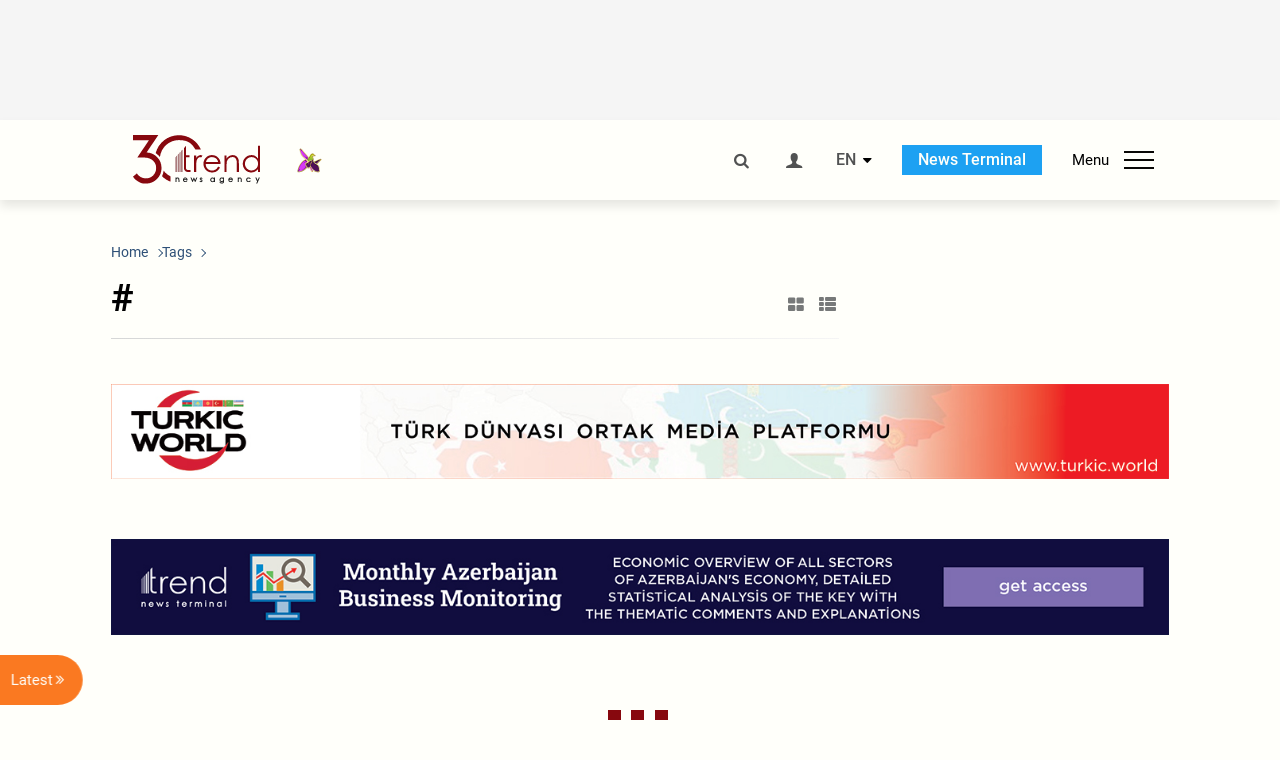

--- FILE ---
content_type: text/html; charset=UTF-8
request_url: https://www.trend.az/tags/45661/
body_size: 15124
content:
    <!DOCTYPE html>
<html lang="en" >
    <head>
        <meta charset="UTF-8">
        <meta name="viewport" content="width=device-width, user-scalable=yes, initial-scale=1.0, maximum-scale=2.0, minimum-scale=1.0">
        <title> - Trend.Az</title>

                    <meta name="description" content="Trend News Agency is a leading news provider from the Caucasus, Caspian and Central Asian regions. Latest news from Azerbaijan, Georgia, Kazakhstan, Turkmenistan, Uzbekistan, Iran and Turkey.">
                            <meta name="keywords" content="Azerbaijan&amp;#39;s news, Georgia&amp;#39;s news, Kazakhstan&amp;#39;s news, Turkmenistan&amp;#39;s news, Uzbekistan&amp;#39;s news, Iran&amp;#39;s news, Turkey&amp;#39;s news, oil and gas news, politics, the Caspian Sea, Caspian news, Central Asia, the CIS news, economy, analytics, business news, financial news, company news, Breaking News, World News">
                
        <!-- #FAVICONS -->
        <link rel="apple-touch-icon" sizes="180x180" href="/assets/favicon/apple-touch-icon.png?v=2022011801">
        <link rel="icon" type="image/png" sizes="32x32" href="/assets/favicon/favicon-32x32.png?v=2022011801">
        <link rel="icon" type="image/png" sizes="192x192" href="/assets/favicon/android-chrome-192x192.png?v=2022011801">
        <link rel="icon" type="image/png" sizes="16x16" href="/assets/favicon/favicon-16x16.png?v=2022011801">
        <link rel="manifest" href="/assets/favicon/site.webmanifest?v=2022011801">
        <link rel="mask-icon" href="/assets/favicon/safari-pinned-tab.svg?v=2022011801" color="#87080e">
        <link rel="shortcut icon" href="/assets/favicon/favicon.ico?v=2022011801">
        <meta name="msapplication-TileColor" content="#87080e">
        <meta name="msapplication-TileImage" content="/assets/favicon/mstile-144x144.png?v=2022011801">
        <meta name="msapplication-config" content="/assets/favicon/browserconfig.xml?v=2022011801">
        <meta name="theme-color" content="#87080e">

        <meta name="google-signin-client_id" content="355278291093-fmr6vhr45lp5al6o7lrmd6rhmei748dn.apps.googleusercontent.com">

        <meta name="yandex-verification" content="1e2cf2d477210d96" />

        <link rel="stylesheet" href="/assets/css/style.min.css?v=1756192040">


        <script>
            var trend_lang = 'en';
            var trend_site = 'news';
            var trend_cat = '';
            var trend_front_page = 'no';
        </script>

        <script async="async" src='https://www.googletagservices.com/tag/js/gpt.js'></script>
        <script>
            var googletag = googletag || {};
            googletag.cmd = googletag.cmd || [];

            var slotUIDs = {};
            var slotTIMERS = {};
            var TREND_Slots = [];
        </script>
                    <script>
                googletag.cmd.push(function () {
                    googletag.defineSlot("/4895143/TREND_slot_top_980x120", [[980, 120], [1000, 120], [1320, 120], [1330, 120]], "TREND_slot_top_980x120").addService(googletag.pubads());
                    googletag.defineSlot("/4895143/TREND_slot_news_top_980x120", [[980, 120], [1000, 120], [1320, 120], [1330, 120]], "TREND_slot_news_top_980x120").addService(googletag.pubads());
                    googletag.defineSlot("/4895143/TREND_slot_news_bottom_980x120", [[980, 120], [1000, 120], [1320, 120], [1330, 120]], "TREND_slot_news_bottom_980x120").addService(googletag.pubads());

                    googletag.defineSlot("/4895143/TREND_slot_horizontal_top_728x90", [[728, 90], [1320, 120], [1330, 120]], "TREND_slot_horizontal_top_728x90").addService(googletag.pubads());
                    googletag.defineSlot("/4895143/TREND_slot_horizontal_02_728x90", [[728, 90], [1320, 120], [1330, 120]], "TREND_slot_horizontal_02_728x90").addService(googletag.pubads());

                    googletag.defineSlot("/4895143/TREND_slot_horizontal_01_left_362x80", [362, 80], "TREND_slot_horizontal_01_left_362x80").addService(googletag.pubads());
                    googletag.defineSlot("/4895143/TREND_slot_horizontal_01_right_362x80", [362, 80], "TREND_slot_horizontal_01_right_362x80").addService(googletag.pubads());

                    googletag.defineSlot("/4895143/TREND_slot_right_top_240x400", [[300, 600], [240, 400]], "TREND_slot_right_top_240x400").addService(googletag.pubads());
                    googletag.defineSlot("/4895143/TREND_slot_right_bottom_240x400", [[300, 600], [240, 400]], "TREND_slot_right_bottom_240x400").addService(googletag.pubads());

                    googletag.defineSlot("/4895143/TREND_Slot_240x200_01", [[300, 300], [240, 200]], "TREND_Slot_240x200_01").addService(googletag.pubads());
                    googletag.defineSlot("/4895143/TREND_Slot_240x200_02", [[300, 300], [240, 200]], "TREND_Slot_240x200_02").addService(googletag.pubads());

                    googletag.defineSlot("/4895143/TREND_slot_right_news_top_240x400", [[300, 600], [240, 400]], "TREND_slot_right_news_top_240x400").addService(googletag.pubads());
                    googletag.defineSlot("/4895143/TREND_slot_right_news_bottom_240x400", [[300, 600], [240, 400]], "TREND_slot_right_news_bottom_240x400").addService(googletag.pubads());

                    googletag.defineSlot("/4895143/TREND_slot_news_bottom_468x60", [468, 60], "TREND_slot_news_bottom_468x60").addService(googletag.pubads());

                    googletag.defineSlot("/4895143/TREND_slot_horizontal_news_01_728x90", [728, 90], "TREND_slot_horizontal_news_01_728x90").addService(googletag.pubads());
                    googletag.defineSlot('/4895143/TREND_slot_horizontal_down_728x90', [728, 90], 'TREND_slot_horizontal_down_728x90').addService(googletag.pubads());

                    googletag.defineSlot('/4895143/TREND_Slot_250x250_01', [[300, 300], [250, 250]], 'div-gpt-ad-1408342069117-0').addService(googletag.pubads());
                    googletag.defineSlot('/4895143/TREND_Slot_250x250_news_01', [[300, 300], [250, 250]], 'div-gpt-ad-1408342069117-2').addService(googletag.pubads());
                    googletag.defineSlot('/4895143/TREND_Slot_250x250_02', [[300, 300], [250, 250]], 'div-gpt-ad-1408342069117-1').addService(googletag.pubads());

                    googletag.defineSlot('/4895143/TREND_slot_horizontal_01_240x80', [240, 80], 'TREND_slot_horizontal_01_240x80').addService(googletag.pubads());

                    googletag.defineSlot("/4895143/TREND_slot_END_HTML", [1, 1], "TREND_slot_END_HTML").addService(googletag.pubads());
                    googletag.defineSlot("/4895143/TREND_slot_END_HTML_Richmedia", [1, 1], "TREND_slot_END_HTML_Richmedia").addService(googletag.pubads());
                    googletag.defineSlot("/4895143/TREND_slot_NEWS_END_HTML", [1, 1], "TREND_slot_NEWS_END_HTML").addService(googletag.pubads());
                    googletag.pubads().setTargeting('trend_site', [trend_site]).setTargeting('trend_lang', [trend_lang]).setTargeting('trend_cat', [trend_cat]).setTargeting('trend_front_page', [trend_front_page]);
                    // googletag.pubads().enableSingleRequest();
                    googletag.pubads().collapseEmptyDivs();
                    googletag.enableServices();
                });


                function displayGPTSlot(slotId, divId) {
                    googletag.cmd.push(function () {
                        var slot = googletag.defineSlot("/4895143/" + slotId, [[300, 600], [240, 400]], divId)
                            .setTargeting('trend_site', [trend_site]).setTargeting('trend_lang', [trend_lang]).setTargeting('trend_cat', [trend_cat]).setTargeting('trend_front_page', [trend_front_page])
                            .addService(googletag.pubads());
                        googletag.display(slot);
                    });
                }

            </script>
        

<!--        <script async src="https://pagead2.googlesyndication.com/pagead/js/adsbygoogle.js"></script>-->
<!--        <script src="https://widget.svk-native.ru/js/loader.js" defer></script>-->

        <script>window.yaContextCb = window.yaContextCb || []</script>
        <script src="https://yandex.ru/ads/system/context.js" async></script>

        <script>var currentNewsList={'ajax': true, 'tag_id': 45661 };</script>

        <!-- Google tag (gtag.js) GA4-->
<script async src="https://www.googletagmanager.com/gtag/js?id=G-3L3QD46P5N"></script>
<script>
    window.dataLayer = window.dataLayer || [];
    function gtag(){dataLayer.push(arguments);}
    gtag('js', new Date());

    gtag('config', 'G-3L3QD46P5N');
</script>        <!-- Yandex.Metrika counter -->
<script type="text/javascript" >
    (function(m,e,t,r,i,k,a){m[i]=m[i]||function(){(m[i].a=m[i].a||[]).push(arguments)};
        m[i].l=1*new Date();
        for (var j = 0; j < document.scripts.length; j++) {if (document.scripts[j].src === r) { return; }}
        k=e.createElement(t),a=e.getElementsByTagName(t)[0],k.async=1,k.src=r,a.parentNode.insertBefore(k,a)})
    (window, document, "script", "https://mc.yandex.ru/metrika/tag.js", "ym");

    ym(5765395, "init", {
        clickmap:true,
        trackLinks:true,
        accurateTrackBounce:true
    });
</script>
<!-- /Yandex.Metrika counter -->        <!--LiveInternet counter-->
<script>
    new Image().src = "https://counter.yadro.ru/hit?r"+
        escape(document.referrer)+((typeof(screen)=="undefined")?"":
            ";s"+screen.width+"*"+screen.height+"*"+(screen.colorDepth?
                screen.colorDepth:screen.pixelDepth))+";u"+escape(document.URL)+
        ";h"+escape(document.title.substring(0,150))+
        ";"+Math.random();</script>
<!--/LiveInternet-->        <script src="https://www.google.com/recaptcha/api.js?render=6Le0Mn0eAAAAAH-ikFIP7pKEggs-8uUk3fIiwJ54"></script>
    </head>
    <body>
<!-- Yandex.Metrika counter -->
<noscript><div><img src="https://mc.yandex.ru/watch/5765395" style="position:absolute; left:-9999px;" alt="" /></div></noscript>
<!-- /Yandex.Metrika counter --><div class="header-wrapper">
    <div id="adv-top" class="adv-wrapper-horizontal">
        <div class="container">
            
                                    <div id="TREND_slot_top_980x120" style="min-height: 120px;">
    <script>
        googletag.cmd.push(function () {
            googletag.display('TREND_slot_top_980x120');
        });
    </script>
</div>                
                    </div>
    </div>
    <header>
        <div class="container">
            <div class="header-content">
                <div class="logo-wrapper">
                    <a href="/"><img class="logo" src="/assets/img/logo30.svg?v558" alt="Trend.az"></a>
                                            <img src="/assets/img/flower_icon.png?v3" class="icon" alt="Vətən müharibəsinin Anım Gününün rəmzi olan Xarı bülbül">
                                    </div>
                <div class="left">
                </div>
                <div class="right">
                    <ul class="controls">
                        <li><a href="#" class="search-modal-btn"><i class="icon-search"></i></a></li>
                        <!--                        <li><a href="#"><i class="icon-calendar"></i></a></li>-->
                                                    <li><a href="#" class="login-modal-btn"><i class="icon-user"></i></a></li>
                        
                        <li class="dropdown">
                            <a title="English">EN</a>
                            <ul class="dropdown-content lang-wrapper">
                                                                                                        <li><a href="https://ru.trend.az/" title="Русский"
                                           class="lang-link"
                                           data-lang="ru">RU</a>
                                    </li>
                                                                                                        <li><a href="https://az.trend.az/" title="Azərbaycan"
                                           class="lang-link"
                                           data-lang="az">AZ</a>
                                    </li>
                                                                                                </ul>
                        </li>
                        <li class="get-access">
                            <a class="btn" target="_blank"
                               href="https://terminal.trend.az/en/pricing/">News Terminal</a>
                        </li>
                        <li>
                            <div class="menu-btn">
                                <span>Menu</span>
                                <div class="menu-icon">
                                    <div></div>
                                    <div></div>
                                    <div></div>
                                </div>
                            </div>
                        </li>
                    </ul>
                </div>
            </div>
            <nav>
    <ul class="bold">
                                <li>
                <a href="https://www.trend.az/latest/" class="" target="">Latest</a>
            </li>
                        </ul>

    <ul class="categories">
                                <li>
                <a href="https://www.trend.az/azerbaijan/">Azerbaijan</a>

                <ul>
                                                                                            <li class="menu-item">
                                <a href="https://www.trend.az/azerbaijan/politics/"
                                   class="menu-link">Politics</a>
                            </li>
                                                                                                <li class="menu-item">
                                <a href="https://www.trend.az/azerbaijan/business/"
                                   class="menu-link">Economy</a>
                            </li>
                                                                                                                                                                                        <li class="menu-item">
                                <a href="https://www.trend.az/azerbaijan/society/"
                                   class="menu-link">Society</a>
                            </li>
                                                                                                <li class="menu-item">
                                <a href="https://www.trend.az/azerbaijan/other/"
                                   class="menu-link">Other News</a>
                            </li>
                                                                                                        </ul>
            </li>


                                                                                                                                                                                <li>
                <a href="https://www.trend.az/business/">Economy</a>

                <ul>
                                                                                            <li class="menu-item">
                                <a href="https://www.trend.az/business/green-economy/"
                                   class="menu-link">Green Economy</a>
                            </li>
                                                                                                <li class="menu-item">
                                <a href="https://www.trend.az/business/energy/"
                                   class="menu-link">Oil&amp;Gas</a>
                            </li>
                                                                                                <li class="menu-item">
                                <a href="https://www.trend.az/business/it/"
                                   class="menu-link">ICT</a>
                            </li>
                                                                                                <li class="menu-item">
                                <a href="https://www.trend.az/business/finance/"
                                   class="menu-link">Finance</a>
                            </li>
                                                                                                <li class="menu-item">
                                <a href="https://www.trend.az/business/economy/"
                                   class="menu-link">Business</a>
                            </li>
                                                                                                <li class="menu-item">
                                <a href="https://www.trend.az/business/construction/"
                                   class="menu-link">Construction</a>
                            </li>
                                                                                                <li class="menu-item">
                                <a href="https://www.trend.az/business/transport/"
                                   class="menu-link">Transport</a>
                            </li>
                                                                                                <li class="menu-item">
                                <a href="https://www.trend.az/business/tourism/"
                                   class="menu-link">Tourism</a>
                            </li>
                                                                                                <li class="menu-item">
                                <a href="https://www.trend.az/business/tenders/"
                                   class="menu-link">Tenders</a>
                            </li>
                                                            </ul>
            </li>


                                            <li>
                <a href="https://www.trend.az/iran/">Iran</a>

                <ul>
                                                                                            <li class="menu-item">
                                <a href="https://www.trend.az/iran/nuclearp/"
                                   class="menu-link">Nuclear Program</a>
                            </li>
                                                                                                <li class="menu-item">
                                <a href="https://www.trend.az/iran/politics/"
                                   class="menu-link">Politics</a>
                            </li>
                                                                                                <li class="menu-item">
                                <a href="https://www.trend.az/iran/business/"
                                   class="menu-link">Business</a>
                            </li>
                                                                                                <li class="menu-item">
                                <a href="https://www.trend.az/iran/society/"
                                   class="menu-link">Society</a>
                            </li>
                                                            </ul>
            </li>


                                                                                                                                <li>
                <a href="https://www.trend.az/casia/">Central Asia</a>

                <ul>
                                                                                            <li class="menu-item">
                                <a href="https://www.trend.az/casia/kyrgyzstan/"
                                   class="menu-link">Kyrgyzstan</a>
                            </li>
                                                                                                <li class="menu-item">
                                <a href="https://www.trend.az/casia/kazakhstan/"
                                   class="menu-link">Kazakhstan</a>
                            </li>
                                                                                                <li class="menu-item">
                                <a href="https://www.trend.az/casia/turkmenistan/"
                                   class="menu-link">Turkmenistan</a>
                            </li>
                                                                                                <li class="menu-item">
                                <a href="https://www.trend.az/casia/tajikistan/"
                                   class="menu-link">Tajikistan</a>
                            </li>
                                                                                                <li class="menu-item">
                                <a href="https://www.trend.az/casia/uzbekistan/"
                                   class="menu-link">Uzbekistan</a>
                            </li>
                                                            </ul>
            </li>


                                            <li>
                <a href="https://www.trend.az/balkans/">The Balkans</a>

                <ul>
                                                        </ul>
            </li>


                                                                                            <li>
                <a href="https://www.trend.az/baltics/">The Baltics</a>

                <ul>
                                                        </ul>
            </li>


                                                        <li>
                <a href="https://www.trend.az/scaucasus/">South Caucasus</a>

                <ul>
                                                                                            <li class="menu-item">
                                <a href="https://www.trend.az/scaucasus/armenia/"
                                   class="menu-link">Armenia</a>
                            </li>
                                                                                                <li class="menu-item">
                                <a href="https://www.trend.az/scaucasus/georgia/"
                                   class="menu-link">Georgia</a>
                            </li>
                                                            </ul>
            </li>


                                                                    <li>
                <a href="https://www.trend.az/world/">World</a>

                <ul>
                                                                                            <li class="menu-item">
                                <a href="https://www.trend.az/world/turkey/"
                                   class="menu-link">Türkiye</a>
                            </li>
                                                                                                                                            <li class="menu-item">
                                <a href="https://www.trend.az/world/russia/"
                                   class="menu-link">Russia</a>
                            </li>
                                                                                                <li class="menu-item">
                                <a href="https://www.trend.az/world/israel/"
                                   class="menu-link">Israel</a>
                            </li>
                                                                                                                                            <li class="menu-item">
                                <a href="https://www.trend.az/world/arab/"
                                   class="menu-link">Arab World</a>
                            </li>
                                                                                                <li class="menu-item">
                                <a href="https://www.trend.az/world/other/"
                                   class="menu-link">Other News</a>
                            </li>
                                                                                                <li class="menu-item">
                                <a href="https://www.trend.az/world/europe/"
                                   class="menu-link">Europe</a>
                            </li>
                                                                                                <li class="menu-item">
                                <a href="https://www.trend.az/world/us/"
                                   class="menu-link">US</a>
                            </li>
                                                            </ul>
            </li>


                                                                                                                                                </ul>
<!--    <ul class="genres">-->
<!--        --><!--            --><!--            <li><a href="/--><!--/--><!--">--><!--</a></li>-->
<!--        --><!--    </ul>-->

    <ul class="bold">
                                <li>
                <a href="https://www.azernews.az/" class="" target="">Azernews.az</a>
            </li>
                                <li>
                <a href="https://www.idman.biz/en/" class="" target="_blank">İDMAN.BİZ</a>
            </li>
                                <li>
                <a href="https://www.dhapress.com/en/" class="" target="_blank">DHA Press</a>
            </li>
            </ul>
</nav>        </div>


    </header>
    </div>
<div class="container">
    <main class="category">
        <div class="grid">
            <div class="left-column">
                <section>
    <ol class="breadcrumbs" itemscope itemtype="http://schema.org/BreadcrumbList">
        <li itemprop="itemListElement" itemscope itemtype="http://schema.org/ListItem">
            <a class="breadcrumb-link" itemscope itemtype="http://schema.org/Thing" itemprop="item" href="/" itemid="/">
                <span itemprop="name">Home</span>
            </a>
            <meta itemprop="position" content="1"/>
        </li>
                    <li itemprop="itemListElement" itemscope itemtype="http://schema.org/ListItem">
                <a class="breadcrumb-link" itemscope itemtype="http://schema.org/Thing" itemprop="item" href="javascript:void(0);" itemid="javascript:void(0);">
                    <span itemprop="name">Tags</span>
                </a>
                <meta itemprop="position" content="2"/>
            </li>
            </ol>

    <div class="section-title">
        <h1>#</h1>
        <div class="control-buttons">
            <div class="image-icon"><i class="icon-th-large"></i></div>
            <div class="list-icon"><i class="icon-th-list"></i></div>
        </div>
    </div>
    <ul class="news-list with-images">
            </ul>
</section>            </div>
            <div class="right-column">
                <div class="sticky-content">
                        <div class="adv-wrapper">
                    <div id="TREND_slot_right_top_240x400_1768691988" style="min-width: 240px; min-height: 400px;">
    <script>
        displayGPTSlot('TREND_slot_right_top_240x400', 'TREND_slot_right_top_240x400_1768691988');
    </script>
</div>            </div>
                </div>
            </div>
            <div class="column-span-2">
                <div class="adv-wrapper-horizontal">
                                    <a href="https://turkic.world/" target="_blank"><img class="adv-image" src="/assets/adv/turkic_1330.jpg" alt=""></a>
        <!--        <a href="https://eabr.org/en/press/events/upcoming-events/join-the-conversation-on-climate-solutions-8th-carec-think-tank-development-forum-in-almaty----/" target="_blank"><img class="adv-image" src="/assets/adv/Carec-Eng-(1330x120).jpg" alt=""></a>-->
                        </div>
            </div>
            <div id="more_news_loader" class="lds-ellipsis column-span-2" aria-hidden="true">
                <div></div>
                <div></div>
                <div></div>
                <div></div>
            </div>
        </div>
    </main>
</div>

<div class="side-news-list-btn">
    Latest <i class="icon-angle-double-right"></i>
</div>

<div class="side-news-list">
    <div class="section-title"><h3>Latest</h3></div>
    <div class="btn-close"><i class="icon-cancel"></i></div>
    <div class="news-list-scroll">
        <ul class="news-list">
                            <li class="bg-shade">
                    <a href="https://www.trend.az/casia/kazakhstan/4142640.html">
                        <h4 class="paid-news">Kazakhstan sees steady growth in registered legal entities</h4>
                        <div class="meta">
                            <span class="date-time">02:16 (UTC+04)</span>
                            <span class="categories">Kazakhstan</span>
                            <span class="genres">Materials</span>
                        </div>
                    </a>
                </li>
                            <li class="">
                    <a href="https://www.trend.az/world/4142860.html">
                        <h4 class="">Deadly fire engulfs shopping mall in Pakistan</h4>
                        <div class="meta">
                            <span class="date-time">01:42 (UTC+04)</span>
                            <span class="categories">World</span>
                            <span class="genres">Materials</span>
                        </div>
                    </a>
                </li>
                            <li class="">
                    <a href="https://www.trend.az/azerbaijan/4142851.html">
                        <h4 class="">Contemporary art exhibition “Geyzer” opens at Museum of Modern Art (PHOTO)</h4>
                        <div class="meta">
                            <span class="date-time">01:08 (UTC+04)</span>
                            <span class="categories">Azerbaijan</span>
                            <span class="genres">Materials</span>
                        </div>
                    </a>
                </li>
                            <li class="bg-shade">
                    <a href="https://www.trend.az/business/4142728.html">
                        <h4 class="paid-news">Eni Turkmenistan opens doors for equipment overhaul tender prequalification</h4>
                        <div class="meta">
                            <span class="date-time">01:02 (UTC+04)</span>
                            <span class="categories">Economy</span>
                            <span class="genres">Materials</span>
                        </div>
                    </a>
                </li>
                            <li class="bg-shade">
                    <a href="https://www.trend.az/business/4142756.html">
                        <h4 class="paid-news">Uzbekistan marks significant growth in remittance flow to Georgia</h4>
                        <div class="meta">
                            <span class="date-time">00:10 (UTC+04)</span>
                            <span class="categories">Economy</span>
                            <span class="genres">Materials</span>
                        </div>
                    </a>
                </li>
                            <li class="bg-shade">
                    <a href="https://www.trend.az/business/finance/4142736.html">
                        <h4 class="paid-news">Tajikistan hits mark with improved social assistance targeting, IMF says</h4>
                        <div class="meta">
                            <span class="date-time">17 January 23:57 (UTC+04)</span>
                            <span class="categories">Finance</span>
                            <span class="genres">Materials</span>
                        </div>
                    </a>
                </li>
                            <li class="bg-shade">
                    <a href="https://www.trend.az/business/4142716.html">
                        <h4 class="paid-news">Azerbaijan’s Azeristiliktehizat bids tender for comprehensive audit services</h4>
                        <div class="meta">
                            <span class="date-time">17 January 23:04 (UTC+04)</span>
                            <span class="categories">Economy</span>
                            <span class="genres">Materials</span>
                        </div>
                    </a>
                </li>
                            <li class="bg-shade">
                    <a href="https://www.trend.az/business/4142707.html">
                        <h4 class="paid-news">Azerbaijan's Azerishig bids tender for new power substation project in Goygol</h4>
                        <div class="meta">
                            <span class="date-time">17 January 22:05 (UTC+04)</span>
                            <span class="categories">Economy</span>
                            <span class="genres">Materials</span>
                        </div>
                    </a>
                </li>
                            <li class="">
                    <a href="https://www.trend.az/iran/4142845.html">
                        <h4 class="">Severe unrest in Iran causes widespread destruction - Embassy</h4>
                        <div class="meta">
                            <span class="date-time">17 January 22:01 (UTC+04)</span>
                            <span class="categories">Iran</span>
                            <span class="genres">Materials</span>
                        </div>
                    </a>
                </li>
                            <li class="">
                    <a href="https://www.trend.az/world/us/4142840.html">
                        <h4 class="">U.S. to impose tariffs on European goods</h4>
                        <div class="meta">
                            <span class="date-time">17 January 21:26 (UTC+04)</span>
                            <span class="categories">US</span>
                            <span class="genres">Materials</span>
                        </div>
                    </a>
                </li>
                            <li class="">
                    <a href="https://www.trend.az/business/4142838.html">
                        <h4 class="">EBRD backs new solar and energy storage project in Uzbekistan</h4>
                        <div class="meta">
                            <span class="date-time">17 January 21:08 (UTC+04)</span>
                            <span class="categories">Economy</span>
                            <span class="genres">Materials</span>
                        </div>
                    </a>
                </li>
                            <li class="bg-shade">
                    <a href="https://www.trend.az/casia/kazakhstan/4142723.html">
                        <h4 class="paid-news">KazTransOil edges up transportation via Kazakhstan-China pipeline system</h4>
                        <div class="meta">
                            <span class="date-time">17 January 21:07 (UTC+04)</span>
                            <span class="categories">Kazakhstan</span>
                            <span class="genres">Materials</span>
                        </div>
                    </a>
                </li>
                            <li class="bg-shade">
                    <a href="https://www.trend.az/business/4142671.html">
                        <h4 class="paid-news">Türkiye’s industrial employment takes hit in November 2025</h4>
                        <div class="meta">
                            <span class="date-time">17 January 20:09 (UTC+04)</span>
                            <span class="categories">Economy</span>
                            <span class="genres">Materials</span>
                        </div>
                    </a>
                </li>
                            <li class="bg-shade">
                    <a href="https://www.trend.az/business/4142697.html">
                        <h4 class="paid-news">Türkiye posts strong annual growth in construction output in Nov. 2025</h4>
                        <div class="meta">
                            <span class="date-time">17 January 19:08 (UTC+04)</span>
                            <span class="categories">Economy</span>
                            <span class="genres">Materials</span>
                        </div>
                    </a>
                </li>
                            <li class="">
                    <a href="https://www.trend.az/business/energy/4142693.html">
                        <h4 class="">Weekly review of Azerbaijani oil prices</h4>
                        <div class="meta">
                            <span class="date-time">17 January 18:12 (UTC+04)</span>
                            <span class="categories">Oil&amp;Gas</span>
                            <span class="genres">Materials</span>
                        </div>
                    </a>
                </li>
                            <li class="bg-shade">
                    <a href="https://www.trend.az/business/4142705.html">
                        <h4 class="paid-news">Uzbekistan posts strong growth in electric vehicle sales in 2025</h4>
                        <div class="meta">
                            <span class="date-time">17 January 17:20 (UTC+04)</span>
                            <span class="categories">Economy</span>
                            <span class="genres">Materials</span>
                        </div>
                    </a>
                </li>
                            <li class="">
                    <a href="https://www.trend.az/business/energy/4142782.html">
                        <h4 class="">Europe’s strategic diversification: Azerbaijani gas reaches Austria and Germany</h4>
                        <div class="meta">
                            <span class="date-time">17 January 16:11 (UTC+04)</span>
                            <span class="categories">Oil&amp;Gas</span>
                            <span class="genres">Materials</span>
                        </div>
                    </a>
                </li>
                            <li class="bg-shade">
                    <a href="https://www.trend.az/business/4142650.html">
                        <h4 class="paid-news">Azerbaijan revvs up for massive car auction in February 2026</h4>
                        <div class="meta">
                            <span class="date-time">17 January 15:48 (UTC+04)</span>
                            <span class="categories">Economy</span>
                            <span class="genres">Materials</span>
                        </div>
                    </a>
                </li>
                            <li class="">
                    <a href="https://www.trend.az/iran/4142799.html">
                        <h4 class="">Iran’s Supreme Leader reveals heavy toll of lives lost in recent riots</h4>
                        <div class="meta">
                            <span class="date-time">17 January 15:11 (UTC+04)</span>
                            <span class="categories">Iran</span>
                            <span class="genres">Materials</span>
                        </div>
                    </a>
                </li>
                            <li class="">
                    <a href="https://www.trend.az/casia/kazakhstan/4142783.html">
                        <h4 class="">Kazakhstan, China's Guoyou Materials discuss progress on Kuryk port complex project</h4>
                        <div class="meta">
                            <span class="date-time">17 January 14:33 (UTC+04)</span>
                            <span class="categories">Kazakhstan</span>
                            <span class="genres">Materials</span>
                        </div>
                    </a>
                </li>
                            <li class="">
                    <a href="https://www.trend.az/azerbaijan/society/4142774.html">
                        <h4 class="">Media accreditation for 13th session of World Urban Forum now open</h4>
                        <div class="meta">
                            <span class="date-time">17 January 14:03 (UTC+04)</span>
                            <span class="categories">Society</span>
                            <span class="genres">Materials</span>
                        </div>
                    </a>
                </li>
                            <li class="">
                    <a href="https://www.trend.az/business/4142770.html">
                        <h4 class="">Turkmenistan to establish interagency group to simplify trade procedures</h4>
                        <div class="meta">
                            <span class="date-time">17 January 13:38 (UTC+04)</span>
                            <span class="categories">Economy</span>
                            <span class="genres">Materials</span>
                        </div>
                    </a>
                </li>
                            <li class="">
                    <a href="https://www.trend.az/azerbaijan/politics/4142759.html">
                        <h4 class="">WUF13 Coordinator shares Azerbaijan's experience in global housing crisis solution (PHOTO)</h4>
                        <div class="meta">
                            <span class="date-time">17 January 13:22 (UTC+04)</span>
                            <span class="categories">Politics</span>
                            <span class="genres">Materials</span>
                        </div>
                    </a>
                </li>
                            <li class="">
                    <a href="https://www.trend.az/iran/politics/4142753.html">
                        <h4 class="">Iranian FM brainstorm current situation in country with Pakistani counterpart</h4>
                        <div class="meta">
                            <span class="date-time">17 January 13:08 (UTC+04)</span>
                            <span class="categories">Politics</span>
                            <span class="genres">Materials</span>
                        </div>
                    </a>
                </li>
                            <li class="">
                    <a href="https://www.trend.az/azerbaijan/society/4142739.html">
                        <h4 class="">Azerbaijan amends minimum wage concept through new legislation</h4>
                        <div class="meta">
                            <span class="date-time">17 January 12:51 (UTC+04)</span>
                            <span class="categories">Society</span>
                            <span class="genres">Materials</span>
                        </div>
                    </a>
                </li>
                            <li class="">
                    <a href="https://www.trend.az/business/4142746.html">
                        <h4 class="">Turkmenistan mandates unified vehicle registration for commercial transport</h4>
                        <div class="meta">
                            <span class="date-time">17 January 12:33 (UTC+04)</span>
                            <span class="categories">Economy</span>
                            <span class="genres">Materials</span>
                        </div>
                    </a>
                </li>
                            <li class="">
                    <a href="https://www.trend.az/azerbaijan/politics/4142725.html">
                        <h4 class="">Nizami Ganjavi International Center announces date of 13th Global Baku Forum</h4>
                        <div class="meta">
                            <span class="date-time">17 January 12:13 (UTC+04)</span>
                            <span class="categories">Politics</span>
                            <span class="genres">Materials</span>
                        </div>
                    </a>
                </li>
                            <li class="">
                    <a href="https://www.trend.az/casia/tajikistan/4142712.html">
                        <h4 class="">Tajikistan reshuffles defense, security forces with strategic personnel changes</h4>
                        <div class="meta">
                            <span class="date-time">17 January 12:03 (UTC+04)</span>
                            <span class="categories">Tajikistan</span>
                            <span class="genres">Materials</span>
                        </div>
                    </a>
                </li>
                            <li class="bg-shade">
                    <a href="https://www.trend.az/business/4142702.html">
                        <h4 class="paid-news">Uzbekistan’s new car sales hit full throttle in 2025</h4>
                        <div class="meta">
                            <span class="date-time">17 January 11:46 (UTC+04)</span>
                            <span class="categories">Economy</span>
                            <span class="genres">Materials</span>
                        </div>
                    </a>
                </li>
                            <li class="">
                    <a href="https://www.trend.az/business/4142701.html">
                        <h4 class="">Turkmenistan plans to modernize Ashgabat-Turkmenbashi railway</h4>
                        <div class="meta">
                            <span class="date-time">17 January 11:39 (UTC+04)</span>
                            <span class="categories">Economy</span>
                            <span class="genres">Materials</span>
                        </div>
                    </a>
                </li>
                            <li class="">
                    <a href="https://www.trend.az/business/4142686.html">
                        <h4 class="">Turkmenistan set to enhance Turkmenbashi oil refinery and Kenar storage capabilities</h4>
                        <div class="meta">
                            <span class="date-time">17 January 11:18 (UTC+04)</span>
                            <span class="categories">Economy</span>
                            <span class="genres">Materials</span>
                        </div>
                    </a>
                </li>
                            <li class="bg-shade">
                    <a href="https://www.trend.az/business/energy/4142689.html">
                        <h4 class="paid-news">SOCAR’s STAR refinery boosts jet fuel output, imports fall in November 2025</h4>
                        <div class="meta">
                            <span class="date-time">17 January 11:01 (UTC+04)</span>
                            <span class="categories">Oil&amp;Gas</span>
                            <span class="genres">Materials</span>
                        </div>
                    </a>
                </li>
                            <li class="">
                    <a href="https://www.trend.az/iran/politics/4142669.html">
                        <h4 class="">Iran detains dozen figures behind Gilan Province unrest</h4>
                        <div class="meta">
                            <span class="date-time">17 January 11:00 (UTC+04)</span>
                            <span class="categories">Politics</span>
                            <span class="genres">Materials</span>
                        </div>
                    </a>
                </li>
                            <li class="">
                    <a href="https://www.trend.az/business/4142684.html">
                        <h4 class="">Uzbekistan and Boston Consulting Group set stage for financial sector reforms</h4>
                        <div class="meta">
                            <span class="date-time">17 January 10:56 (UTC+04)</span>
                            <span class="categories">Economy</span>
                            <span class="genres">Materials</span>
                        </div>
                    </a>
                </li>
                            <li class="">
                    <a href="https://www.trend.az/business/energy/4142667.html">
                        <h4 class="">Azerbaijani oil fetches higher price</h4>
                        <div class="meta">
                            <span class="date-time">17 January 10:41 (UTC+04)</span>
                            <span class="categories">Oil&amp;Gas</span>
                            <span class="genres">Materials</span>
                        </div>
                    </a>
                </li>
                            <li class="bg-shade">
                    <a href="https://www.trend.az/business/energy/4142674.html">
                        <h4 class="paid-news">Azerbaijan becomes Türkiye's second-largest pipeline gas supplier in November 2025</h4>
                        <div class="meta">
                            <span class="date-time">17 January 10:39 (UTC+04)</span>
                            <span class="categories">Oil&amp;Gas</span>
                            <span class="genres">Materials</span>
                        </div>
                    </a>
                </li>
                            <li class="">
                    <a href="https://www.trend.az/business/4142658.html">
                        <h4 class="">Uzbekneftegaz directs Shurtan Oil to cut imports and boost local sourcing</h4>
                        <div class="meta">
                            <span class="date-time">17 January 10:11 (UTC+04)</span>
                            <span class="categories">Economy</span>
                            <span class="genres">Materials</span>
                        </div>
                    </a>
                </li>
                            <li class="">
                    <a href="https://www.trend.az/scaucasus/armenia/4142653.html">
                        <h4 class="">Progress in peace process with Azerbaijan can improve Armenia’s rating - Fitch</h4>
                        <div class="meta">
                            <span class="date-time">17 January 09:57 (UTC+04)</span>
                            <span class="categories">Armenia</span>
                            <span class="genres">Materials</span>
                        </div>
                    </a>
                </li>
                            <li class="bg-shade">
                    <a href="https://www.trend.az/business/4142647.html">
                        <h4 class="paid-news">Uzbekneftegaz rolls out strategy to supercharge gas production in 2026</h4>
                        <div class="meta">
                            <span class="date-time">17 January 09:55 (UTC+04)</span>
                            <span class="categories">Economy</span>
                            <span class="genres">Materials</span>
                        </div>
                    </a>
                </li>
                            <li class="bg-shade">
                    <a href="https://www.trend.az/business/finance/4142639.html">
                        <h4 class="paid-news">Kyrgyzstan's outbound money transfers hit rough patch</h4>
                        <div class="meta">
                            <span class="date-time">17 January 09:39 (UTC+04)</span>
                            <span class="categories">Finance</span>
                            <span class="genres">Materials</span>
                        </div>
                    </a>
                </li>
                            <li class="">
                    <a href="https://www.trend.az/azerbaijan/business/4142641.html">
                        <h4 class="">Ongoing reforms in Azerbaijan could further reduce dependence on hydrocarbon sector – Moody’s</h4>
                        <div class="meta">
                            <span class="date-time">17 January 09:33 (UTC+04)</span>
                            <span class="categories">Economy</span>
                            <span class="genres">Materials</span>
                        </div>
                    </a>
                </li>
                            <li class="bg-shade">
                    <a href="https://www.trend.az/business/finance/4142634.html">
                        <h4 class="paid-news">Kyrgyzstan lifts curtain on total remittances from Türkiye</h4>
                        <div class="meta">
                            <span class="date-time">17 January 09:30 (UTC+04)</span>
                            <span class="categories">Finance</span>
                            <span class="genres">Materials</span>
                        </div>
                    </a>
                </li>
                            <li class="">
                    <a href="https://www.trend.az/azerbaijan/business/4142632.html">
                        <h4 class="">Improvements in Azerbaijan’s monetary policy framework promote stability in external position – Moody’s</h4>
                        <div class="meta">
                            <span class="date-time">17 January 09:23 (UTC+04)</span>
                            <span class="categories">Economy</span>
                            <span class="genres">Materials</span>
                        </div>
                    </a>
                </li>
                            <li class="">
                    <a href="https://www.trend.az/business/4142601.html">
                        <h4 class="">IMF highlights risks and opportunities for Azerbaijani economy in 2026 (Exclusive)</h4>
                        <div class="meta">
                            <span class="date-time">17 January 08:22 (UTC+04)</span>
                            <span class="categories">Economy</span>
                            <span class="genres">Materials</span>
                        </div>
                    </a>
                </li>
                            <li class="">
                    <a href="https://www.trend.az/world/turkey/4142603.html">
                        <h4 class="">Türkiye strengthens global AI readiness ranking - Oxford Insights</h4>
                        <div class="meta">
                            <span class="date-time">17 January 07:19 (UTC+04)</span>
                            <span class="categories">Türkiye</span>
                            <span class="genres">Materials</span>
                        </div>
                    </a>
                </li>
                            <li class="">
                    <a href="https://www.trend.az/casia/kazakhstan/4142600.html">
                        <h4 class="">Kyrgyzstan boosts imports of brown coal from Kazakhstan</h4>
                        <div class="meta">
                            <span class="date-time">17 January 06:28 (UTC+04)</span>
                            <span class="categories">Kazakhstan</span>
                            <span class="genres">Materials</span>
                        </div>
                    </a>
                </li>
                            <li class="bg-shade">
                    <a href="https://www.trend.az/business/4142449.html">
                        <h4 class="paid-news">Türkiye's remittances flow to Georgia shows strong growth in Dec. 2025</h4>
                        <div class="meta">
                            <span class="date-time">17 January 06:05 (UTC+04)</span>
                            <span class="categories">Economy</span>
                            <span class="genres">Materials</span>
                        </div>
                    </a>
                </li>
                            <li class="">
                    <a href="https://www.trend.az/business/4142599.html">
                        <h4 class="">Uzbekistan reveals wide footprint of Kazakh business</h4>
                        <div class="meta">
                            <span class="date-time">17 January 05:17 (UTC+04)</span>
                            <span class="categories">Economy</span>
                            <span class="genres">Materials</span>
                        </div>
                    </a>
                </li>
                            <li class="bg-shade">
                    <a href="https://www.trend.az/business/4142370.html">
                        <h4 class="paid-news">Turkmen Ministry of Construction bids tender for Arkadag school reconstruction</h4>
                        <div class="meta">
                            <span class="date-time">17 January 05:10 (UTC+04)</span>
                            <span class="categories">Economy</span>
                            <span class="genres">Materials</span>
                        </div>
                    </a>
                </li>
                            <li class="bg-shade">
                    <a href="https://www.trend.az/business/4142340.html">
                        <h4 class="paid-news">Turkmenistan’s Exchange sees shift in trading dynamics with key sector growth</h4>
                        <div class="meta">
                            <span class="date-time">17 January 04:04 (UTC+04)</span>
                            <span class="categories">Economy</span>
                            <span class="genres">Materials</span>
                        </div>
                    </a>
                </li>
                            <li class="bg-shade">
                    <a href="https://www.trend.az/business/4142316.html">
                        <h4 class="paid-news">Turkmenistan sees growth in non-cash transactions driven by retail payments</h4>
                        <div class="meta">
                            <span class="date-time">17 January 03:07 (UTC+04)</span>
                            <span class="categories">Economy</span>
                            <span class="genres">Materials</span>
                        </div>
                    </a>
                </li>
                            <li class="bg-shade">
                    <a href="https://www.trend.az/casia/kazakhstan/4142278.html">
                        <h4 class="paid-news">KazTransOil reports decline in oil flow via Atasu-Alashankou pipeline for 2025</h4>
                        <div class="meta">
                            <span class="date-time">17 January 02:24 (UTC+04)</span>
                            <span class="categories">Kazakhstan</span>
                            <span class="genres">Materials</span>
                        </div>
                    </a>
                </li>
                            <li class="">
                    <a href="https://www.trend.az/azerbaijan/4142606.html">
                        <h4 class="">World-renowned American sculptor Carole Feuerman’s exhibition “Reborn into the Water” opens at Heydar Aliyev Center (PHOTO)</h4>
                        <div class="meta">
                            <span class="date-time">17 January 01:37 (UTC+04)</span>
                            <span class="categories">Azerbaijan</span>
                            <span class="genres">Materials</span>
                        </div>
                    </a>
                </li>
                            <li class="bg-shade">
                    <a href="https://www.trend.az/casia/kazakhstan/4142261.html">
                        <h4 class="paid-news">KazTransOil discloses oil transportation figures via TON-2 pipeline in 2025</h4>
                        <div class="meta">
                            <span class="date-time">17 January 01:01 (UTC+04)</span>
                            <span class="categories">Kazakhstan</span>
                            <span class="genres">Materials</span>
                        </div>
                    </a>
                </li>
                            <li class="bg-shade">
                    <a href="https://www.trend.az/business/4142421.html">
                        <h4 class="paid-news">OPEC predicts slight dip in China’s non-DoC liquids production in 2027</h4>
                        <div class="meta">
                            <span class="date-time">17 January 00:47 (UTC+04)</span>
                            <span class="categories">Economy</span>
                            <span class="genres">Materials</span>
                        </div>
                    </a>
                </li>
                            <li class="bg-shade">
                    <a href="https://www.trend.az/business/4142297.html">
                        <h4 class="paid-news">Turkmenistan sees wave of growth in cashless transactions</h4>
                        <div class="meta">
                            <span class="date-time">17 January 00:06 (UTC+04)</span>
                            <span class="categories">Economy</span>
                            <span class="genres">Materials</span>
                        </div>
                    </a>
                </li>
                            <li class="bg-shade">
                    <a href="https://www.trend.az/business/finance/4142450.html">
                        <h4 class="paid-news">World Bank spotlights Tajikistan’s economic outlook through 2027</h4>
                        <div class="meta">
                            <span class="date-time">16 January 23:52 (UTC+04)</span>
                            <span class="categories">Finance</span>
                            <span class="genres">Materials</span>
                        </div>
                    </a>
                </li>
                            <li class="bg-shade">
                    <a href="https://www.trend.az/business/4142489.html">
                        <h4 class="paid-news">Petrochemicals drive rise in Turkmen exchange quotations</h4>
                        <div class="meta">
                            <span class="date-time">16 January 23:12 (UTC+04)</span>
                            <span class="categories">Economy</span>
                            <span class="genres">Materials</span>
                        </div>
                    </a>
                </li>
                            <li class="bg-shade">
                    <a href="https://www.trend.az/business/4142544.html">
                        <h4 class="paid-news">Uzbekistan records uptick in operating enterprises</h4>
                        <div class="meta">
                            <span class="date-time">16 January 22:48 (UTC+04)</span>
                            <span class="categories">Economy</span>
                            <span class="genres">Materials</span>
                        </div>
                    </a>
                </li>
                            <li class="bg-shade">
                    <a href="https://www.trend.az/business/4142404.html">
                        <h4 class="paid-news">OPEC projects boost in China’s oil consumption in 2027</h4>
                        <div class="meta">
                            <span class="date-time">16 January 22:10 (UTC+04)</span>
                            <span class="categories">Economy</span>
                            <span class="genres">Materials</span>
                        </div>
                    </a>
                </li>
                            <li class="">
                    <a href="https://www.trend.az/world/4142593.html">
                        <h4 class="">Trump praises cancellation of all planned executions in Iran</h4>
                        <div class="meta">
                            <span class="date-time">16 January 22:07 (UTC+04)</span>
                            <span class="categories">World</span>
                            <span class="genres">Materials</span>
                        </div>
                    </a>
                </li>
                            <li class="bg-shade">
                    <a href="https://www.trend.az/business/4142324.html">
                        <h4 class="paid-news">Turkmenistan exchange buzzes with activity in cotton and cottonseed oil markets</h4>
                        <div class="meta">
                            <span class="date-time">16 January 21:53 (UTC+04)</span>
                            <span class="categories">Economy</span>
                            <span class="genres">Materials</span>
                        </div>
                    </a>
                </li>
                            <li class="bg-shade">
                    <a href="https://www.trend.az/business/4142453.html">
                        <h4 class="paid-news">China strengthens footprint in Georgia’s money transfer market</h4>
                        <div class="meta">
                            <span class="date-time">16 January 21:12 (UTC+04)</span>
                            <span class="categories">Economy</span>
                            <span class="genres">Materials</span>
                        </div>
                    </a>
                </li>
                            <li class="bg-shade">
                    <a href="https://www.trend.az/business/4142495.html">
                        <h4 class="paid-news">Uzbekistan’s tourism sector hits new milestone with record arrivals in 2025</h4>
                        <div class="meta">
                            <span class="date-time">16 January 20:51 (UTC+04)</span>
                            <span class="categories">Economy</span>
                            <span class="genres">Materials</span>
                        </div>
                    </a>
                </li>
                            <li class="">
                    <a href="https://www.trend.az/azerbaijan/society/4142569.html">
                        <h4 class="">Azerbaijan adds State Sovereignty Day to official holidays</h4>
                        <div class="meta">
                            <span class="date-time">16 January 20:16 (UTC+04)</span>
                            <span class="categories">Society</span>
                            <span class="genres">Materials</span>
                        </div>
                    </a>
                </li>
                            <li class="bg-shade">
                    <a href="https://www.trend.az/business/4142395.html">
                        <h4 class="paid-news">OPEC sees China’s economic growth remaining solid through 2026-2027</h4>
                        <div class="meta">
                            <span class="date-time">16 January 20:13 (UTC+04)</span>
                            <span class="categories">Economy</span>
                            <span class="genres">Materials</span>
                        </div>
                    </a>
                </li>
                            <li class="">
                    <a href="https://www.trend.az/azerbaijan/society/4142563.html">
                        <h4 class="">Azerbaijan to protect public sector workers from contract termination after retirement age</h4>
                        <div class="meta">
                            <span class="date-time">16 January 20:12 (UTC+04)</span>
                            <span class="categories">Society</span>
                            <span class="genres">Materials</span>
                        </div>
                    </a>
                </li>
                            <li class="">
                    <a href="https://www.trend.az/azerbaijan/society/4142560.html">
                        <h4 class="">Azerbaijan expands employee rights on business travel expenses</h4>
                        <div class="meta">
                            <span class="date-time">16 January 20:03 (UTC+04)</span>
                            <span class="categories">Society</span>
                            <span class="genres">Materials</span>
                        </div>
                    </a>
                </li>
                            <li class="bg-shade">
                    <a href="https://www.trend.az/business/4142456.html">
                        <h4 class="paid-news">Uzbekistan’s microfinance sector strengthens with robust capital increase</h4>
                        <div class="meta">
                            <span class="date-time">16 January 19:48 (UTC+04)</span>
                            <span class="categories">Economy</span>
                            <span class="genres">Materials</span>
                        </div>
                    </a>
                </li>
                            <li class="">
                    <a href="https://www.trend.az/business/4142554.html">
                        <h4 class="">World Bank supports capacity building for results-based budgeting in Azerbaijan</h4>
                        <div class="meta">
                            <span class="date-time">16 January 19:25 (UTC+04)</span>
                            <span class="categories">Economy</span>
                            <span class="genres">Materials</span>
                        </div>
                    </a>
                </li>
                            <li class="bg-shade">
                    <a href="https://www.trend.az/business/it/4142313.html">
                        <h4 class="paid-news">Azerbaijan's fixed broadband and mobile internet speeds climb in Dec. 2025</h4>
                        <div class="meta">
                            <span class="date-time">16 January 19:07 (UTC+04)</span>
                            <span class="categories">ICT</span>
                            <span class="genres">Materials</span>
                        </div>
                    </a>
                </li>
                            <li class="">
                    <a href="https://www.trend.az/azerbaijan/society/4142550.html">
                        <h4 class="">WUF13 panel discussion held at 35th High-Level Meeting of Nizami Ganjavi International Center in Geneva (PHOTO)</h4>
                        <div class="meta">
                            <span class="date-time">16 January 18:54 (UTC+04)</span>
                            <span class="categories">Society</span>
                            <span class="genres">Materials</span>
                        </div>
                    </a>
                </li>
                            <li class="bg-shade">
                    <a href="https://www.trend.az/business/4142548.html">
                        <h4 class="paid-news">European companies eye investment opportunities in Alat Free Economic Zone</h4>
                        <div class="meta">
                            <span class="date-time">16 January 18:50 (UTC+04)</span>
                            <span class="categories">Economy</span>
                            <span class="genres">Materials</span>
                        </div>
                    </a>
                </li>
                            <li class="bg-shade">
                    <a href="https://www.trend.az/business/4142542.html">
                        <h4 class="paid-news">World Bank spotlights Kyrgyzstan’s economic outlook through 2027</h4>
                        <div class="meta">
                            <span class="date-time">16 January 18:15 (UTC+04)</span>
                            <span class="categories">Economy</span>
                            <span class="genres">Materials</span>
                        </div>
                    </a>
                </li>
                            <li class="bg-shade">
                    <a href="https://www.trend.az/business/4142301.html">
                        <h4 class="paid-news">Azerbaijan records uptick in nationwide average monthly salaries for 11M2025</h4>
                        <div class="meta">
                            <span class="date-time">16 January 18:09 (UTC+04)</span>
                            <span class="categories">Economy</span>
                            <span class="genres">Materials</span>
                        </div>
                    </a>
                </li>
                            <li class="">
                    <a href="https://www.trend.az/azerbaijan/society/4142537.html">
                        <h4 class="">Azerbaijan, UN-Habitat sign major agreement on WUF13 arrangements (PHOTO)</h4>
                        <div class="meta">
                            <span class="date-time">16 January 18:07 (UTC+04)</span>
                            <span class="categories">Society</span>
                            <span class="genres">Materials</span>
                        </div>
                    </a>
                </li>
                            <li class="">
                    <a href="https://www.trend.az/business/4142535.html">
                        <h4 class="">Turkmenistan and Palestine discuss parliamentary and humanitarian ties</h4>
                        <div class="meta">
                            <span class="date-time">16 January 18:00 (UTC+04)</span>
                            <span class="categories">Economy</span>
                            <span class="genres">Materials</span>
                        </div>
                    </a>
                </li>
                            <li class="">
                    <a href="https://www.trend.az/casia/kazakhstan/4142526.html">
                        <h4 class="">Kazakhstan officially recognizes digital tenge as legal currency</h4>
                        <div class="meta">
                            <span class="date-time">16 January 17:54 (UTC+04)</span>
                            <span class="categories">Kazakhstan</span>
                            <span class="genres">Materials</span>
                        </div>
                    </a>
                </li>
                            <li class="">
                    <a href="https://www.trend.az/business/4142494.html">
                        <h4 class="">Azerbaijan paves way for minting cybersecurity center of excellence with Mastercard</h4>
                        <div class="meta">
                            <span class="date-time">16 January 17:48 (UTC+04)</span>
                            <span class="categories">Economy</span>
                            <span class="genres">Materials</span>
                        </div>
                    </a>
                </li>
                            <li class="bg-shade">
                    <a href="https://www.trend.az/business/energy/4142475.html">
                        <h4 class="paid-news">TAP reveals volume of gas supplies to Italy in Q4 2025</h4>
                        <div class="meta">
                            <span class="date-time">16 January 17:21 (UTC+04)</span>
                            <span class="categories">Oil&amp;Gas</span>
                            <span class="genres">Materials</span>
                        </div>
                    </a>
                </li>
                            <li class="">
                    <a href="https://www.trend.az/azerbaijan/politics/4142466.html">
                        <h4 class="">Azerbaijan appoints new chairperson to ASCO - decree</h4>
                        <div class="meta">
                            <span class="date-time">16 January 17:18 (UTC+04)</span>
                            <span class="categories">Politics</span>
                            <span class="genres">Materials</span>
                        </div>
                    </a>
                </li>
                            <li class="">
                    <a href="https://www.trend.az/azerbaijan/politics/4142463.html">
                        <h4 class="">Azerbaijan dismisses Rauf Valiyev from his position - decree</h4>
                        <div class="meta">
                            <span class="date-time">16 January 17:17 (UTC+04)</span>
                            <span class="categories">Politics</span>
                            <span class="genres">Materials</span>
                        </div>
                    </a>
                </li>
                            <li class="">
                    <a href="https://www.trend.az/azerbaijan/politics/4142460.html">
                        <h4 class="">Azerbaijan awards Nadezhda Ismayilova with 'Shohrat' Order</h4>
                        <div class="meta">
                            <span class="date-time">16 January 17:14 (UTC+04)</span>
                            <span class="categories">Politics</span>
                            <span class="genres">Materials</span>
                        </div>
                    </a>
                </li>
                            <li class="">
                    <a href="https://www.trend.az/business/4142448.html">
                        <h4 class="">Central Bank moots expanding financial inclusion in Azerbaijan with Mastercard</h4>
                        <div class="meta">
                            <span class="date-time">16 January 16:59 (UTC+04)</span>
                            <span class="categories">Economy</span>
                            <span class="genres">Materials</span>
                        </div>
                    </a>
                </li>
                            <li class="bg-shade">
                    <a href="https://www.trend.az/business/4142442.html">
                        <h4 class="paid-news">Uzbekistan to pour major investments into Sokh district's tourism revival in 2026</h4>
                        <div class="meta">
                            <span class="date-time">16 January 16:45 (UTC+04)</span>
                            <span class="categories">Economy</span>
                            <span class="genres">Materials</span>
                        </div>
                    </a>
                </li>
                            <li class="">
                    <a href="https://www.trend.az/azerbaijan/society/4142425.html">
                        <h4 class="">Azerbaijani embassy in France commemorates 20 January tragedy in Paris (PHOTO/VIDEO)</h4>
                        <div class="meta">
                            <span class="date-time">16 January 16:32 (UTC+04)</span>
                            <span class="categories">Society</span>
                            <span class="genres">Materials</span>
                        </div>
                    </a>
                </li>
                            <li class="">
                    <a href="https://www.trend.az/iran/4142427.html">
                        <h4 class="">Presidents of Russia and Iran address regional tensions and strategic co-op</h4>
                        <div class="meta">
                            <span class="date-time">16 January 16:14 (UTC+04)</span>
                            <span class="categories">Iran</span>
                            <span class="genres">Materials</span>
                        </div>
                    </a>
                </li>
                            <li class="bg-shade">
                    <a href="https://www.trend.az/casia/kazakhstan/4142422.html">
                        <h4 class="paid-news">KazTransOil reports drop in oil transshipment at Aktau port in Kazakhstan</h4>
                        <div class="meta">
                            <span class="date-time">16 January 15:53 (UTC+04)</span>
                            <span class="categories">Kazakhstan</span>
                            <span class="genres">Materials</span>
                        </div>
                    </a>
                </li>
                            <li class="">
                    <a href="https://www.trend.az/business/4142417.html">
                        <h4 class="">Turkmenistan, Armenia discuss trade and investment cooperation</h4>
                        <div class="meta">
                            <span class="date-time">16 January 15:49 (UTC+04)</span>
                            <span class="categories">Economy</span>
                            <span class="genres">Materials</span>
                        </div>
                    </a>
                </li>
                            <li class="">
                    <a href="https://www.trend.az/business/4142413.html">
                        <h4 class="">Uzbekistan’s UZCARD rolls out Tez QR expansion via new partnership</h4>
                        <div class="meta">
                            <span class="date-time">16 January 15:40 (UTC+04)</span>
                            <span class="categories">Economy</span>
                            <span class="genres">Materials</span>
                        </div>
                    </a>
                </li>
                            <li class="">
                    <a href="https://www.trend.az/business/tourism/4142405.html">
                        <h4 class="">Tajikistan advances up ladder in Henley Passport Index</h4>
                        <div class="meta">
                            <span class="date-time">16 January 15:31 (UTC+04)</span>
                            <span class="categories">Tourism</span>
                            <span class="genres">Materials</span>
                        </div>
                    </a>
                </li>
                            <li class="">
                    <a href="https://www.trend.az/business/4142392.html">
                        <h4 class="">BCG sounds alarm over cities' progress toward sustainable mobility goals for 2035</h4>
                        <div class="meta">
                            <span class="date-time">16 January 15:29 (UTC+04)</span>
                            <span class="categories">Economy</span>
                            <span class="genres">Materials</span>
                        </div>
                    </a>
                </li>
                            <li class="">
                    <a href="https://www.trend.az/business/4142399.html">
                        <h4 class="">BCG reveals main instruments of accelerating transport transformation of cities</h4>
                        <div class="meta">
                            <span class="date-time">16 January 15:26 (UTC+04)</span>
                            <span class="categories">Economy</span>
                            <span class="genres">Materials</span>
                        </div>
                    </a>
                </li>
                            <li class="bg-shade">
                    <a href="https://www.trend.az/business/energy/4142390.html">
                        <h4 class="paid-news">EU LNG imports surge in Q2 2025 as US exports nearly double year-on-year</h4>
                        <div class="meta">
                            <span class="date-time">16 January 15:04 (UTC+04)</span>
                            <span class="categories">Oil&amp;Gas</span>
                            <span class="genres">Materials</span>
                        </div>
                    </a>
                </li>
                            <li class="bg-shade">
                    <a href="https://www.trend.az/business/energy/4142389.html">
                        <h4 class="paid-news">EU gas imports rise in Q2 2025 as LNG offsets Russian pipeline decline</h4>
                        <div class="meta">
                            <span class="date-time">16 January 15:00 (UTC+04)</span>
                            <span class="categories">Oil&amp;Gas</span>
                            <span class="genres">Materials</span>
                        </div>
                    </a>
                </li>
                            <li class="bg-shade">
                    <a href="https://www.trend.az/business/energy/4142385.html">
                        <h4 class="paid-news">EU domestic gas production rises in Q2 2025 as consumption falls sharply</h4>
                        <div class="meta">
                            <span class="date-time">16 January 14:57 (UTC+04)</span>
                            <span class="categories">Oil&amp;Gas</span>
                            <span class="genres">Materials</span>
                        </div>
                    </a>
                </li>
                            <li class="">
                    <a href="https://www.trend.az/casia/kazakhstan/4142383.html">
                        <h4 class="">VietJet Qazaqstan expands flight frequency to Kyrgyzstan</h4>
                        <div class="meta">
                            <span class="date-time">16 January 14:55 (UTC+04)</span>
                            <span class="categories">Kazakhstan</span>
                            <span class="genres">Materials</span>
                        </div>
                    </a>
                </li>
                            <li class="bg-shade">
                    <a href="https://www.trend.az/business/energy/4142384.html">
                        <h4 class="paid-news">EU gas consumption falls sharply in Q2 2025, reflecting structural decline</h4>
                        <div class="meta">
                            <span class="date-time">16 January 14:53 (UTC+04)</span>
                            <span class="categories">Oil&amp;Gas</span>
                            <span class="genres">Materials</span>
                        </div>
                    </a>
                </li>
                            <li class="bg-shade">
                    <a href="https://www.trend.az/casia/kazakhstan/4142380.html">
                        <h4 class="paid-news">Kazakhstan discloses freight transported via second track of Dostyk-Moyinty railway</h4>
                        <div class="meta">
                            <span class="date-time">16 January 14:41 (UTC+04)</span>
                            <span class="categories">Kazakhstan</span>
                            <span class="genres">Materials</span>
                        </div>
                    </a>
                </li>
                            <li class="">
                    <a href="https://www.trend.az/azerbaijan/society/4142375.html">
                        <h4 class="">Azerbaijan invites global partners to active participation in WUF13</h4>
                        <div class="meta">
                            <span class="date-time">16 January 14:38 (UTC+04)</span>
                            <span class="categories">Society</span>
                            <span class="genres">Materials</span>
                        </div>
                    </a>
                </li>
                            <li class="">
                    <a href="https://www.trend.az/business/4142373.html">
                        <h4 class="">Boston Consulting highlights rising gaps in urban mobility and accessibility</h4>
                        <div class="meta">
                            <span class="date-time">16 January 14:26 (UTC+04)</span>
                            <span class="categories">Economy</span>
                            <span class="genres">Materials</span>
                        </div>
                    </a>
                </li>
                            <li class="">
                    <a href="https://www.trend.az/business/4142353.html">
                        <h4 class="">Azerbaijan kicks off construction of water and sewage systems in Kalbajar’s Zar village</h4>
                        <div class="meta">
                            <span class="date-time">16 January 13:46 (UTC+04)</span>
                            <span class="categories">Economy</span>
                            <span class="genres">Materials</span>
                        </div>
                    </a>
                </li>
                            <li class="">
                    <a href="https://www.trend.az/business/green-economy/4142361.html">
                        <h4 class="">Masdar, Montenegro utility explore joint renewable energy projects</h4>
                        <div class="meta">
                            <span class="date-time">16 January 13:41 (UTC+04)</span>
                            <span class="categories">Green Economy</span>
                            <span class="genres">Materials</span>
                        </div>
                    </a>
                </li>
                            <li class="">
                    <a href="https://www.trend.az/azerbaijan/politics/4142344.html">
                        <h4 class="">Azerbaijani official slams double standards for undermining fairness in int'l advocacy</h4>
                        <div class="meta">
                            <span class="date-time">16 January 13:40 (UTC+04)</span>
                            <span class="categories">Politics</span>
                            <span class="genres">Materials</span>
                        </div>
                    </a>
                </li>
                            <li class="">
                    <a href="https://www.trend.az/azerbaijan/society/4142266.html">
                        <h4 class="">Azerbaijan bids farewell to National Hero Shahin Taghiyev at military memorial cemetery (PHOTO)</h4>
                        <div class="meta">
                            <span class="date-time">16 January 13:38 (UTC+04)</span>
                            <span class="categories">Society</span>
                            <span class="genres">Materials</span>
                        </div>
                    </a>
                </li>
                            <li class="">
                    <a href="https://www.trend.az/business/tourism/4142356.html">
                        <h4 class="">Henley Passport Index shines spotlight on Kyrgyzstan’s global mobility position</h4>
                        <div class="meta">
                            <span class="date-time">16 January 13:33 (UTC+04)</span>
                            <span class="categories">Tourism</span>
                            <span class="genres">Materials</span>
                        </div>
                    </a>
                </li>
                            <li class="">
                    <a href="https://www.trend.az/azerbaijan/politics/4142338.html">
                        <h4 class="">IPU VP Sevil Mikayilova, deputy speaker of Qatari Parliament hold meeting in Doha (PHOTO)</h4>
                        <div class="meta">
                            <span class="date-time">16 January 13:32 (UTC+04)</span>
                            <span class="categories">Politics</span>
                            <span class="genres">Materials</span>
                        </div>
                    </a>
                </li>
                            <li class="">
                    <a href="https://www.trend.az/azerbaijan/society/4142320.html">
                        <h4 class="">Azerbaijan extends telecommunication reach to Aghdam and Kalbajar’s settled areas</h4>
                        <div class="meta">
                            <span class="date-time">16 January 13:16 (UTC+04)</span>
                            <span class="categories">Society</span>
                            <span class="genres">Materials</span>
                        </div>
                    </a>
                </li>
                            <li class="">
                    <a href="https://www.trend.az/azerbaijan/business/4142348.html">
                        <h4 class="">PASHA Holding announces the establishment of PASHA Financial Holding (PHOTO)</h4>
                        <div class="meta">
                            <span class="date-time">16 January 13:14 (UTC+04)</span>
                            <span class="categories">Economy</span>
                            <span class="genres">Materials</span>
                        </div>
                    </a>
                </li>
                            <li class="bg-shade">
                    <a href="https://www.trend.az/casia/kazakhstan/4142341.html">
                        <h4 class="paid-news">KazTransOil's transshipment via Caspian Pipeline Consortium drops in 2025</h4>
                        <div class="meta">
                            <span class="date-time">16 January 13:13 (UTC+04)</span>
                            <span class="categories">Kazakhstan</span>
                            <span class="genres">Materials</span>
                        </div>
                    </a>
                </li>
                            <li class="">
                    <a href="https://www.trend.az/business/4142335.html">
                        <h4 class="">Uzbekistan, Pakistan agree on MoU to boost agricultural research cooperation</h4>
                        <div class="meta">
                            <span class="date-time">16 January 13:07 (UTC+04)</span>
                            <span class="categories">Economy</span>
                            <span class="genres">Materials</span>
                        </div>
                    </a>
                </li>
                            <li class="bg-shade">
                    <a href="https://www.trend.az/business/economy/4142323.html">
                        <h4 class="paid-news">Kyrgyzstan, Indorama join forces to advance agricultural sustainability and fertilizer supply</h4>
                        <div class="meta">
                            <span class="date-time">16 January 12:56 (UTC+04)</span>
                            <span class="categories">Business</span>
                            <span class="genres">Materials</span>
                        </div>
                    </a>
                </li>
                            <li class="">
                    <a href="https://www.trend.az/business/4142311.html">
                        <h4 class="">Uzbekistan, Pakistan set sights on developing key transit corridor via Khunjerab pass</h4>
                        <div class="meta">
                            <span class="date-time">16 January 12:38 (UTC+04)</span>
                            <span class="categories">Economy</span>
                            <span class="genres">Materials</span>
                        </div>
                    </a>
                </li>
                            <li class="">
                    <a href="https://www.trend.az/azerbaijan/society/4142309.html">
                        <h4 class="">WUF13 information sessions for private sector, academia, and research community to be held</h4>
                        <div class="meta">
                            <span class="date-time">16 January 12:26 (UTC+04)</span>
                            <span class="categories">Society</span>
                            <span class="genres">Materials</span>
                        </div>
                    </a>
                </li>
                            <li class="">
                    <a href="https://www.trend.az/business/finance/4142304.html">
                        <h4 class="">Asian Infrastructure Investment Bank names Zou Jiayi new president</h4>
                        <div class="meta">
                            <span class="date-time">16 January 12:19 (UTC+04)</span>
                            <span class="categories">Finance</span>
                            <span class="genres">Materials</span>
                        </div>
                    </a>
                </li>
                            <li class="">
                    <a href="https://www.trend.az/azerbaijan/society/4142289.html">
                        <h4 class="">UK's charity rep calls for urgent global support for minority communities</h4>
                        <div class="meta">
                            <span class="date-time">16 January 12:15 (UTC+04)</span>
                            <span class="categories">Society</span>
                            <span class="genres">Materials</span>
                        </div>
                    </a>
                </li>
                            <li class="">
                    <a href="https://www.trend.az/business/finance/4142299.html">
                        <h4 class="">EIB signs venture debt financing agreement to support Dutch sensor technology</h4>
                        <div class="meta">
                            <span class="date-time">16 January 12:07 (UTC+04)</span>
                            <span class="categories">Finance</span>
                            <span class="genres">Materials</span>
                        </div>
                    </a>
                </li>
                            <li class="bg-shade">
                    <a href="https://www.trend.az/business/4142285.html">
                        <h4 class="paid-news">Uzbekistan’s Uzpromstroybank shows resilience with impressive profit growth</h4>
                        <div class="meta">
                            <span class="date-time">16 January 12:04 (UTC+04)</span>
                            <span class="categories">Economy</span>
                            <span class="genres">Materials</span>
                        </div>
                    </a>
                </li>
                            <li class="">
                    <a href="https://www.trend.az/business/economy/4142287.html">
                        <h4 class="">EIB funds Greek project to strengthen EU critical raw materials supply</h4>
                        <div class="meta">
                            <span class="date-time">16 January 12:02 (UTC+04)</span>
                            <span class="categories">Business</span>
                            <span class="genres">Materials</span>
                        </div>
                    </a>
                </li>
                            <li class="">
                    <a href="https://www.trend.az/business/green-economy/4142286.html">
                        <h4 class="">EIB backs wind-hydro hybrid project in northern Portugal</h4>
                        <div class="meta">
                            <span class="date-time">16 January 11:57 (UTC+04)</span>
                            <span class="categories">Green Economy</span>
                            <span class="genres">Materials</span>
                        </div>
                    </a>
                </li>
                            <li class="bg-shade">
                    <a href="https://www.trend.az/casia/kazakhstan/4142274.html">
                        <h4 class="paid-news">Kazakhstan’s oil and gas condensate production rises in 2025</h4>
                        <div class="meta">
                            <span class="date-time">16 January 11:37 (UTC+04)</span>
                            <span class="categories">Kazakhstan</span>
                            <span class="genres">Materials</span>
                        </div>
                    </a>
                </li>
                            <li class="">
                    <a href="https://www.trend.az/casia/tajikistan/4142268.html">
                        <h4 class="">Tajikistan’s UNESCO commission lays down roadmap for initiatives in 2026</h4>
                        <div class="meta">
                            <span class="date-time">16 January 11:33 (UTC+04)</span>
                            <span class="categories">Tajikistan</span>
                            <span class="genres">Materials</span>
                        </div>
                    </a>
                </li>
                            <li class="">
                    <a href="https://www.trend.az/azerbaijan/society/4142253.html">
                        <h4 class="">Sikh rep breaks down population size of members of his faith in Punjab</h4>
                        <div class="meta">
                            <span class="date-time">16 January 11:26 (UTC+04)</span>
                            <span class="categories">Society</span>
                            <span class="genres">Materials</span>
                        </div>
                    </a>
                </li>
                            <li class="">
                    <a href="https://www.trend.az/azerbaijan/politics/4142264.html">
                        <h4 class="">Albanian PM Edi Rama expected to visit Azerbaijan (Exclusive)</h4>
                        <div class="meta">
                            <span class="date-time">16 January 11:20 (UTC+04)</span>
                            <span class="categories">Politics</span>
                            <span class="genres">Materials</span>
                        </div>
                    </a>
                </li>
                            <li class="">
                    <a href="https://www.trend.az/azerbaijan/politics/4142263.html">
                        <h4 class="">Albanian President Bajram Begaj to visit Azerbaijan (Exclusive)</h4>
                        <div class="meta">
                            <span class="date-time">16 January 11:17 (UTC+04)</span>
                            <span class="categories">Politics</span>
                            <span class="genres">Materials</span>
                        </div>
                    </a>
                </li>
                            <li class="">
                    <a href="https://www.trend.az/azerbaijan/politics/4142262.html">
                        <h4 class="">Albania welcomes recent positive developments in Azerbaijan-Armenia dialogue – ambassador</h4>
                        <div class="meta">
                            <span class="date-time">16 January 11:14 (UTC+04)</span>
                            <span class="categories">Politics</span>
                            <span class="genres">Materials</span>
                        </div>
                    </a>
                </li>
                            <li class="">
                    <a href="https://www.trend.az/azerbaijan/society/4142245.html">
                        <h4 class="">WUF13 National Coordinator attends high-level event in Geneva (PHOTO)</h4>
                        <div class="meta">
                            <span class="date-time">16 January 11:14 (UTC+04)</span>
                            <span class="categories">Society</span>
                            <span class="genres">Materials</span>
                        </div>
                    </a>
                </li>
                            <li class="">
                    <a href="https://www.trend.az/azerbaijan/business/4142260.html">
                        <h4 class="">Albanian companies interested in contributing to reconstruction of Azerbaijan’s liberated territories</h4>
                        <div class="meta">
                            <span class="date-time">16 January 11:12 (UTC+04)</span>
                            <span class="categories">Economy</span>
                            <span class="genres">Materials</span>
                        </div>
                    </a>
                </li>
                            <li class="">
                    <a href="https://www.trend.az/azerbaijan/business/4142259.html">
                        <h4 class="">Albania welcomes establishment of joint ventures with Azerbaijani companies - ambassador Kadia</h4>
                        <div class="meta">
                            <span class="date-time">16 January 11:11 (UTC+04)</span>
                            <span class="categories">Economy</span>
                            <span class="genres">Materials</span>
                        </div>
                    </a>
                </li>
                            <li class="">
                    <a href="https://www.trend.az/azerbaijan/society/4142248.html">
                        <h4 class="">Sikh Federation sheds light on true essence of gurdwaras</h4>
                        <div class="meta">
                            <span class="date-time">16 January 11:06 (UTC+04)</span>
                            <span class="categories">Society</span>
                            <span class="genres">Materials</span>
                        </div>
                    </a>
                </li>
                            <li class="">
                    <a href="https://www.trend.az/azerbaijan/society/4142239.html">
                        <h4 class="">Punjab's Human Rights minister claims Operation Blue Star triggered Khalistan Movement</h4>
                        <div class="meta">
                            <span class="date-time">16 January 10:58 (UTC+04)</span>
                            <span class="categories">Society</span>
                            <span class="genres">Materials</span>
                        </div>
                    </a>
                </li>
                            <li class="bg-shade">
                    <a href="https://www.trend.az/business/economy/4142242.html">
                        <h4 class="paid-news">Tajikistan's cement plant lays out strategic production targets for 2026</h4>
                        <div class="meta">
                            <span class="date-time">16 January 10:49 (UTC+04)</span>
                            <span class="categories">Business</span>
                            <span class="genres">Materials</span>
                        </div>
                    </a>
                </li>
                            <li class="">
                    <a href="https://www.trend.az/azerbaijan/society/4142228.html">
                        <h4 class="">Chair of Sikh Federation shines light on cruel acts of abuse against members of his faith in India</h4>
                        <div class="meta">
                            <span class="date-time">16 January 10:43 (UTC+04)</span>
                            <span class="categories">Society</span>
                            <span class="genres">Materials</span>
                        </div>
                    </a>
                </li>
                            <li class="bg-shade">
                    <a href="https://www.trend.az/casia/kazakhstan/4142241.html">
                        <h4 class="paid-news">Kazakhstan reduces jet fuel prices for international airlines</h4>
                        <div class="meta">
                            <span class="date-time">16 January 10:35 (UTC+04)</span>
                            <span class="categories">Kazakhstan</span>
                            <span class="genres">Materials</span>
                        </div>
                    </a>
                </li>
                            <li class="">
                    <a href="https://www.trend.az/business/4142225.html">
                        <h4 class="">Uzbekistan, UAE's Masdar join forces for uninterrupted renewables supply</h4>
                        <div class="meta">
                            <span class="date-time">16 January 10:34 (UTC+04)</span>
                            <span class="categories">Economy</span>
                            <span class="genres">Materials</span>
                        </div>
                    </a>
                </li>
                            <li class="">
                    <a href="https://www.trend.az/business/energy/4142236.html">
                        <h4 class="">SOCAR begins Azerbaijani gas supplies to Austria and Germany</h4>
                        <div class="meta">
                            <span class="date-time">16 January 10:29 (UTC+04)</span>
                            <span class="categories">Oil&amp;Gas</span>
                            <span class="genres">Materials</span>
                        </div>
                    </a>
                </li>
                            <li class="bg-shade">
                    <a href="https://www.trend.az/casia/kazakhstan/4142224.html">
                        <h4 class="paid-news">KazTransOil bolsters crude oil deliveries to Kazakhstan’s domestic refineries</h4>
                        <div class="meta">
                            <span class="date-time">16 January 10:27 (UTC+04)</span>
                            <span class="categories">Kazakhstan</span>
                            <span class="genres">Materials</span>
                        </div>
                    </a>
                </li>
                            <li class="bg-shade">
                    <a href="https://www.trend.az/business/energy/4142222.html">
                        <h4 class="paid-news">Azerbaijan discloses cost of new substation project in Goygol</h4>
                        <div class="meta">
                            <span class="date-time">16 January 10:27 (UTC+04)</span>
                            <span class="categories">Oil&amp;Gas</span>
                            <span class="genres">Materials</span>
                        </div>
                    </a>
                </li>
                            <li class="">
                    <a href="https://www.trend.az/azerbaijan/society/4142215.html">
                        <h4 class="">Azerbaijan to reveal grim truth of atrocities against Sikhs with historical facts and witnesses' accounts</h4>
                        <div class="meta">
                            <span class="date-time">16 January 10:26 (UTC+04)</span>
                            <span class="categories">Society</span>
                            <span class="genres">Materials</span>
                        </div>
                    </a>
                </li>
                            <li class="bg-shade">
                    <a href="https://www.trend.az/business/energy/4142233.html">
                        <h4 class="paid-news">Albania talks on prospects for expanding SOCAR’s gasification projects to other regions (Exclusive)</h4>
                        <div class="meta">
                            <span class="date-time">16 January 10:23 (UTC+04)</span>
                            <span class="categories">Oil&amp;Gas</span>
                            <span class="genres">Materials</span>
                        </div>
                    </a>
                </li>
                            <li class="">
                    <a href="https://www.trend.az/business/4142214.html">
                        <h4 class="">Uzbekistan expands renewable energy with major solar and storage project</h4>
                        <div class="meta">
                            <span class="date-time">16 January 10:05 (UTC+04)</span>
                            <span class="categories">Economy</span>
                            <span class="genres">Materials</span>
                        </div>
                    </a>
                </li>
                            <li class="bg-shade">
                    <a href="https://www.trend.az/casia/kazakhstan/4142207.html">
                        <h4 class="paid-news">KazTransOil expands reach with increased oil transport in 2025</h4>
                        <div class="meta">
                            <span class="date-time">16 January 09:59 (UTC+04)</span>
                            <span class="categories">Kazakhstan</span>
                            <span class="genres">Materials</span>
                        </div>
                    </a>
                </li>
                            <li class="">
                    <a href="https://www.trend.az/business/energy/4142200.html">
                        <h4 class="">Azerbaijani oil decreases in price</h4>
                        <div class="meta">
                            <span class="date-time">16 January 09:50 (UTC+04)</span>
                            <span class="categories">Oil&amp;Gas</span>
                            <span class="genres">Materials</span>
                        </div>
                    </a>
                </li>
                            <li class="">
                    <a href="https://www.trend.az/azerbaijan/politics/4142186.html">
                        <h4 class="">Conference on India's repressive policies towards ethnic minorities wraps up in Baku (PHOTO)</h4>
                        <div class="meta">
                            <span class="date-time">16 January 09:49 (UTC+04)</span>
                            <span class="categories">Politics</span>
                            <span class="genres">Materials</span>
                        </div>
                    </a>
                </li>
                            <li class="bg-shade">
                    <a href="https://www.trend.az/casia/kazakhstan/4142196.html">
                        <h4 class="paid-news">Kazakhstan plans to boost oil exports to Germany in 2026</h4>
                        <div class="meta">
                            <span class="date-time">16 January 09:38 (UTC+04)</span>
                            <span class="categories">Kazakhstan</span>
                            <span class="genres">Materials</span>
                        </div>
                    </a>
                </li>
                            <li class="">
                    <a href="https://www.trend.az/azerbaijan/politics/4142181.html">
                        <h4 class="">Azerbaijan’s Critical Infrastructure Security Commission discusses outcomes for 2025</h4>
                        <div class="meta">
                            <span class="date-time">16 January 09:27 (UTC+04)</span>
                            <span class="categories">Politics</span>
                            <span class="genres">Materials</span>
                        </div>
                    </a>
                </li>
                            <li class="bg-shade">
                    <a href="https://www.trend.az/azerbaijan/business/4142184.html">
                        <h4 class="paid-news">Kazakhstan set to increase oil supplies via Baku-Tbilisi-Ceyhan</h4>
                        <div class="meta">
                            <span class="date-time">16 January 09:21 (UTC+04)</span>
                            <span class="categories">Economy</span>
                            <span class="genres">Materials</span>
                        </div>
                    </a>
                </li>
                            <li class="">
                    <a href="https://www.trend.az/business/4142179.html">
                        <h4 class="">Azerbaijani currency to world currency rates for January 16</h4>
                        <div class="meta">
                            <span class="date-time">16 January 09:14 (UTC+04)</span>
                            <span class="categories">Economy</span>
                            <span class="genres">Materials</span>
                        </div>
                    </a>
                </li>
                            <li class="">
                    <a href="https://www.trend.az/business/4142113.html">
                        <h4 class="">Turkmenistan’s role in expanding regional transport links</h4>
                        <div class="meta">
                            <span class="date-time">16 January 09:00 (UTC+04)</span>
                            <span class="categories">Economy</span>
                            <span class="genres">Materials</span>
                        </div>
                    </a>
                </li>
                            <li class="">
                    <a href="https://www.trend.az/azerbaijan/business/4142095.html">
                        <h4 class=" bold-news">Albania eyes increasing TAP gas supply volumes in future - ambassador (Exclusive interview)</h4>
                        <div class="meta">
                            <span class="date-time">16 January 08:59 (UTC+04)</span>
                            <span class="categories">Economy</span>
                            <span class="genres">Materials</span>
                        </div>
                    </a>
                </li>
                            <li class="">
                    <a href="https://www.trend.az/business/4142133.html">
                        <h4 class="">EU keen to steel co-op with Uzbekistan via Trans-Caspian Corridor - ambassador (Exclusive)</h4>
                        <div class="meta">
                            <span class="date-time">16 January 08:34 (UTC+04)</span>
                            <span class="categories">Economy</span>
                            <span class="genres">Materials</span>
                        </div>
                    </a>
                </li>
                            <li class="">
                    <a href="https://www.trend.az/casia/kazakhstan/4142136.html">
                        <h4 class="">KazTransOil completes infrastructure upgrades at Mangistau oil pumping stations</h4>
                        <div class="meta">
                            <span class="date-time">16 January 07:40 (UTC+04)</span>
                            <span class="categories">Kazakhstan</span>
                            <span class="genres">Materials</span>
                        </div>
                    </a>
                </li>
                            <li class="bg-shade">
                    <a href="https://www.trend.az/azerbaijan/business/4142086.html">
                        <h4 class="paid-news">Premium Visa сards gain momentum across Azerbaijan</h4>
                        <div class="meta">
                            <span class="date-time">16 January 07:07 (UTC+04)</span>
                            <span class="categories">Economy</span>
                            <span class="genres">Materials</span>
                        </div>
                    </a>
                </li>
                            <li class="">
                    <a href="https://www.trend.az/business/4142135.html">
                        <h4 class="">UN forecasts inflation dynamics in Turkmenistan</h4>
                        <div class="meta">
                            <span class="date-time">16 January 06:42 (UTC+04)</span>
                            <span class="categories">Economy</span>
                            <span class="genres">Materials</span>
                        </div>
                    </a>
                </li>
                            <li class="bg-shade">
                    <a href="https://www.trend.az/business/4141798.html">
                        <h4 class="paid-news">Azerbaijan’s Nakhchivan economy posts strong growth in 2025</h4>
                        <div class="meta">
                            <span class="date-time">16 January 06:12 (UTC+04)</span>
                            <span class="categories">Economy</span>
                            <span class="genres">Materials</span>
                        </div>
                    </a>
                </li>
                            <li class="">
                    <a href="https://www.trend.az/business/4142134.html">
                        <h4 class="">Georgia’s construction cost index edges up in November 2025</h4>
                        <div class="meta">
                            <span class="date-time">16 January 05:39 (UTC+04)</span>
                            <span class="categories">Economy</span>
                            <span class="genres">Materials</span>
                        </div>
                    </a>
                </li>
                            <li class="bg-shade">
                    <a href="https://www.trend.az/casia/kazakhstan/4141936.html">
                        <h4 class="paid-news">Kazakhstan reports increase in rail transit volume in 2025</h4>
                        <div class="meta">
                            <span class="date-time">16 January 05:02 (UTC+04)</span>
                            <span class="categories">Kazakhstan</span>
                            <span class="genres">Materials</span>
                        </div>
                    </a>
                </li>
                            <li class="">
                    <a href="https://www.trend.az/world/us/4142161.html">
                        <h4 class="">Trump unveils Board of Peace for Gaza reconstruction plan</h4>
                        <div class="meta">
                            <span class="date-time">16 January 04:57 (UTC+04)</span>
                            <span class="categories">US</span>
                            <span class="genres">Materials</span>
                        </div>
                    </a>
                </li>
                            <li class="bg-shade">
                    <a href="https://www.trend.az/business/4141814.html">
                        <h4 class="paid-news">Nakhchivan’s trade landscape shifts toward growth in 2025</h4>
                        <div class="meta">
                            <span class="date-time">16 January 04:03 (UTC+04)</span>
                            <span class="categories">Economy</span>
                            <span class="genres">Materials</span>
                        </div>
                    </a>
                </li>
                            <li class="bg-shade">
                    <a href="https://www.trend.az/business/4141920.html">
                        <h4 class="paid-news">Turkmenistan agriculture ministry announces tender for chemicals</h4>
                        <div class="meta">
                            <span class="date-time">16 January 03:11 (UTC+04)</span>
                            <span class="categories">Economy</span>
                            <span class="genres">Materials</span>
                        </div>
                    </a>
                </li>
                    </ul>
        <div class="read-more-link top-line"><a href="/latest/">Read more</a></div>
    </div>

</div>

<footer>
    <div class="footer-top">
        <div class="container">
            <div class="logo-wrapper">
                <a href="https://www.trend.az/">
                    <img src="/assets/img/logo.svg" alt="Trend News Agency Logo">
                </a>
            </div>
            <ul class="">
                    <li>
            <a href="https://www.trend.az/about" class="" target="">About</a>
        </li>
                    <li>
            <a href="https://www.trend.az/contacts" class="" target="">Management</a>
        </li>
                            <li>
            <a href="https://www.trend.az/copyright" class="" target="">Terms of use</a>
        </li>
                    <li>
            <a href="https://terminal.trend.az/en/products/" class="" target="_blank">Products</a>
        </li>
                    <li>
            <a href="https://terminal.trend.az/en/" class="" target="_blank">News terminal</a>
        </li>
            </ul>
            <div class="counters">
                <div class="liveinternet">
    <!--LiveInternet logo-->
    <a href="https://www.liveinternet.ru/click" target="_blank">
        <img src="https://counter.yadro.ru/logo?15.2"
             title="LiveInternet: number of pageviews for 24 hours, of visitors for 24 hours and for today is shown"
             alt="" style="border:0" width="88" height="31"/>
    </a>
    <!--/LiveInternet-->
</div>





            </div>
        </div>
    </div>
    <div class="footer-bottom">
        <div class="container">
            <div class="col">© 2026 Trend News Agency</div>
            <div class="col">
                <ul class="social-icons">
                    <li>
            <a href="https://www.whatsapp.com/channel/0029VaDeZSSD8SE3IQQJrJ3z" class="" target="" title="Whatsapp"><i class="icon-whatsapp"></i></a>
        </li>
                    <li>
            <a href="https://www.facebook.com/en.trend.az" class="" target="_blank" title="Facebook"><i class="icon-facebook"></i></a>
        </li>
                    <li>
            <a href="https://twitter.com/trend_en" class="" target="_blank" title="Twitter"><i class="icon-twitter"></i></a>
        </li>
                    <li>
            <a href="https://www.youtube.com/user/TRENDNews2011" class="" target="_blank" title="Youtube"><i class="icon-youtube"></i></a>
        </li>
                    <li>
            <a href="https://t.me/TrendNewsAgency" class="" target="_blank" title="Telegram"><i class="icon-telegram"></i></a>
        </li>
                    <li>
            <a href="https://www.linkedin.com/company/trend-news-agency" class="" target="_blank" title="LinkedIn"><i class="icon-linkedin"></i></a>
        </li>
                    <li>
            <a href="https://play.google.com/store/apps/details?id=az.zeroline.trendaz" class="" target="_blank" title="Android App"><i class="icon-android"></i></a>
        </li>
                    <li>
            <a href="https://apps.apple.com/us/app/trend-az/id6480114250" class="" target="_blank" title="iOs App"></a>
        </li>
                    <li>
            <a href="feeds/index.rss" class="" target="_blank" title="RSS Feed"><i class="icon-rss"></i></a>
        </li>
    </ul>            </div>
        </div>
    </div>
</footer><div id="TREND_slot_END_HTML" style="height:0; width:0; overflow: hidden;">
    <script>googletag.cmd.push(function () {
            googletag.display("TREND_slot_END_HTML");
        });</script>
</div>

<div id="TREND_slot_END_HTML_Richmedia" style="height:0; width:0; overflow: hidden;">
    <script>googletag.cmd.push(function () {
            googletag.display("TREND_slot_END_HTML_Richmedia");
        });</script>
</div>

<div class="modal login-modal">
    <div class="modal-box" id="authorization-screen">
        <div class="modal-header">
            <h4>Sign In</h4>
        </div>
        <div class="modal-close"><i class="icon-cancel"></i></div>
        <div class="modal-body">
            <form action="#" method="post" id="modal-login-form">
                <div class="input-group">
                    <!--                    <label for="login-email">Почта</label>-->
                    <input class="" type="text" id="login-email" name="login-email" placeholder="E-mail" required>
                </div>
                <div class="input-group">
                    <!--                    <label for="login-password">Пароль</label>-->
                    <input class="" type="password" id="login-password" name="login-password" placeholder="Password" required>
                </div>
                <div class="error-message"></div>
                <div class="work-indicator lds-ellipsis">
                    <div></div>
                    <div></div>
                    <div></div>
                    <div></div>
                </div>
                <div class="input-group">
                    <div class="form-btn" id="login-btn">Login</div>
                </div>
                <input type="hidden" name="target-url" value="">
            </form>
            <a href="#" class="forget-password modal-change" data-target="password-reset-screen">Forgot password?</a>

<!--            <h5 class="mt-2">--><!--</h5>-->
<!--            <ul class="social-login-buttons">-->
<!--                <li class="facebook">-->
<!--                    <a href="#" class="facebook-login"><i class="icon-facebook"></i> --><!--</a>-->
<!--                </li>-->
<!--                <li class="google">-->
<!--                    <a href="#" class="google-login"><i class="icon-google"></i> --><!--</a>-->
<!--                </li>-->
<!--                <li class="twitter">-->
<!--                    <a href="#" class="twitter-login"><i class="icon-twitter"></i> --><!--</a>-->
<!--                </li>-->
<!--            </ul>-->

            <a href="#" class="mt-2 register-link modal-change" data-target="registration-screen">Register</a>
        </div>
    </div>

    <div class="modal-box" id="registration-screen" style="display: none;">
        <div class="modal-header">
            <h4>Sign Up</h4>
        </div>
        <div class="modal-close"><i class="icon-cancel"></i></div>
        <div class="modal-body">
            <form action="#" method="post" id="modal-register-form">
                <div class="row">
                    <div class="col col-6">
                        <div class="input-group">
                            <input class="" type="text" id="register-first-name" name="register-first-name" placeholder="First name" required>
                        </div>
                    </div>
                    <div class="col col-6">
                        <div class="input-group">
                            <input class="" type="text" id="register-last-name" name="register-last-name" placeholder="Last name" required>
                        </div>
                    </div>
                </div>
                <div class="input-group">
                    <input class="" type="email" id="register-email" name="register-email" placeholder="E-mail" required>
                </div>
                <div class="input-group">
                    <input class="" type="password" id="register-password" name="register-password" placeholder="Password" required>
                </div>
                <div class="input-group">
                    <input class="" type="password" id="register-password-confirm" name="register-password-confirm" placeholder="Confirm password" required>
                </div>
                <div class="error-message"></div>
                <div class="work-indicator lds-ellipsis">
                    <div></div>
                    <div></div>
                    <div></div>
                    <div></div>
                </div>
                <div class="input-group">
                    <div class="form-btn" id="register-btn">Register</div>
                </div>
                <input type="hidden" name="target-url" value="">
            </form>

<!--            <h5 class="mt-2">--><!--</h5>-->
<!--            <ul class="social-login-buttons">-->
<!--                <li class="facebook">-->
<!--                    <a href="#" class="facebook-login"><i class="icon-facebook"></i> --><!--</a>-->
<!--                </li>-->
<!--                <li class="google">-->
<!--                    <a href="#" class="google-login"><i class="icon-google"></i> --><!--</a>-->
<!--                </li>-->
<!--                                <li class="twitter">-->
<!--                                    <a href="#" class="twitter-login"><i class="icon-twitter"></i> --><!--</a>-->
<!--                                </li>-->
<!--            </ul>-->

            <a href="#" class="mt-2 register-link modal-change" data-target="authorization-screen">Sign In</a>
        </div>
    </div>

    <div class="modal-box" id="password-reset-screen" style="display: none;">
        <div class="modal-header">
            <h4>Password reset</h4>
        </div>
        <div class="modal-close"><i class="icon-cancel"></i></div>
        <div class="modal-body">
            <form action="#" method="post" id="modal-recovery-password">
                <div class="input-group">
                    <input class="" type="email" id="recovery-email" name="recovery-email" placeholder="E-mail" required>
                </div>
                <div class="error-message"></div>

                <div class="work-indicator lds-ellipsis">
                    <div></div>
                    <div></div>
                    <div></div>
                    <div></div>
                </div>
                <div class="input-group">
                    <div class="form-btn" id="reset-password-btn">Reset</div>
                </div>
                <input type="hidden" name="target-url" value="">
            </form>
            <div class="info-message mb-3"></div>

            <a href="#" class="register-link modal-change" data-target="authorization-screen">Sign In</a>
        </div>
    </div>
</div>
<div class="modal search-modal">
    <div class="modal-box" id="seach-box">
        <div class="modal-close"><i class="icon-cancel"></i></div>
        <div class="modal-body">
            <form action="/search" method="get" id="modal-search-form">
                <div class="input-group-btn">
                    <input class="" type="text" id="search-input" name="query" placeholder="Search..." minlength="3" required autocomplete="off">
                    <div class="form-btn" id="do-search-btn"><i class="icon-search"></i></div>
                </div>
            </form>
            <div id="search_news_loader_indicator" class="lds-ellipsis mt-2" style="display: none;">
                <div></div>
                <div></div>
                <div></div>
                <div></div>
            </div>
            <div class="modalSearchResults"></div>
        </div>
    </div>
</div>

<form action="/en/order/" method="get" class="hidden-form" id="order_process">
    <input type="hidden" name="currency" value="azn">
    <input type="hidden" name="product_code" value="">
    <input type="hidden" name="lang" value="en">
</form>

<script src="/assets/js/jquery-3.6.0.min.js?v=1646901373"></script>
<script src="/assets/js/jquery.marquee.min.js?v=1646901373"></script>
<script src="/assets/js/owl.carousel.min.js?v=1646901372"></script>
<script src="/assets/js/jquery.overlayScrollbars.min.js?v=1646901373"></script>
<script src="/assets/js/validator/jquery.validate.min.js?v=1646901595"></script>



<script src="/assets/js/messages_en.min.js?v=1646901373"></script>
<script src="/assets/js/main.js?v=1761644276"></script>
<script src="/assets/js/sharer.min.js?v=1646901591"></script>
<script src="https://apis.google.com/js/platform.js?onload=googleApiOnLoad" async defer></script>


<script>
    currentCurrency = 'azn';
</script>


<script>
    window.digitalks=window.digitalks||new function(){var t=this;t._e=[],t._c={},t.config=function(c){var i;t._c=c,t._c.script_id?((i=document.createElement("script")).src="//data.digitalks.az/v1/scripts/"+t._c.script_id+"/track.js?&cb="+Math.random(),i.async=!0,document.head.appendChild(i)):console.error("digitalks: script_id cannot be empty!")};["track","identify"].forEach(function(c){t[c]=function(){t._e.push([c].concat(Array.prototype.slice.call(arguments,0)))}})};

    digitalks.config({
        script_id: "405f898c-66d2-4fc0-b579-0afe33254516",
        page_url: location.href,
        referrer: document.referrer
    })
</script>


    <script id="cookieyes" type="text/javascript" src="https://cdn-cookieyes.com/client_data/d11aaf698d5594514ad53df1/script.js"></script>
<script>(function(){function c(){var b=a.contentDocument||a.contentWindow.document;if(b){var d=b.createElement('script');d.innerHTML="window.__CF$cv$params={r:'9bf994607ea3115a',t:'MTc2ODY5MTk4OA=='};var a=document.createElement('script');a.src='/cdn-cgi/challenge-platform/scripts/jsd/main.js';document.getElementsByTagName('head')[0].appendChild(a);";b.getElementsByTagName('head')[0].appendChild(d)}}if(document.body){var a=document.createElement('iframe');a.height=1;a.width=1;a.style.position='absolute';a.style.top=0;a.style.left=0;a.style.border='none';a.style.visibility='hidden';document.body.appendChild(a);if('loading'!==document.readyState)c();else if(window.addEventListener)document.addEventListener('DOMContentLoaded',c);else{var e=document.onreadystatechange||function(){};document.onreadystatechange=function(b){e(b);'loading'!==document.readyState&&(document.onreadystatechange=e,c())}}}})();</script></body>
</html>

--- FILE ---
content_type: text/html; charset=UTF-8
request_url: https://www.trend.az/tags/45661/
body_size: 257
content:
<div class="left-column">
    <ul class="news-list with-images">
            </ul>
</div>
<div class="right-column">
    <div class="sticky-content">
        <div class="adv-wrapper-300">
                <div class="adv-wrapper">
                    <div id="TREND_slot_right_bottom_240x400_1768691990" style="min-width: 240px; min-height: 400px;">
    <script>
        displayGPTSlot('TREND_slot_right_bottom_240x400', 'TREND_slot_right_bottom_240x400_1768691990');
    </script>
</div>            </div>
        </div>
    </div>
</div>
<div class="column-span-2">
    <div class="adv-wrapper-horizontal">
                                    <a href="https://terminal.trend.az/en/products/" target="_blank"><img class="adv-image" src="/assets/adv/en/monthly-1330х120-en.jpg?v2" alt=""></a>
                            </div>
</div>

--- FILE ---
content_type: text/html; charset=utf-8
request_url: https://www.google.com/recaptcha/api2/anchor?ar=1&k=6Le0Mn0eAAAAAH-ikFIP7pKEggs-8uUk3fIiwJ54&co=aHR0cHM6Ly93d3cudHJlbmQuYXo6NDQz&hl=en&v=PoyoqOPhxBO7pBk68S4YbpHZ&size=invisible&anchor-ms=20000&execute-ms=30000&cb=8elc65n79g3u
body_size: 48915
content:
<!DOCTYPE HTML><html dir="ltr" lang="en"><head><meta http-equiv="Content-Type" content="text/html; charset=UTF-8">
<meta http-equiv="X-UA-Compatible" content="IE=edge">
<title>reCAPTCHA</title>
<style type="text/css">
/* cyrillic-ext */
@font-face {
  font-family: 'Roboto';
  font-style: normal;
  font-weight: 400;
  font-stretch: 100%;
  src: url(//fonts.gstatic.com/s/roboto/v48/KFO7CnqEu92Fr1ME7kSn66aGLdTylUAMa3GUBHMdazTgWw.woff2) format('woff2');
  unicode-range: U+0460-052F, U+1C80-1C8A, U+20B4, U+2DE0-2DFF, U+A640-A69F, U+FE2E-FE2F;
}
/* cyrillic */
@font-face {
  font-family: 'Roboto';
  font-style: normal;
  font-weight: 400;
  font-stretch: 100%;
  src: url(//fonts.gstatic.com/s/roboto/v48/KFO7CnqEu92Fr1ME7kSn66aGLdTylUAMa3iUBHMdazTgWw.woff2) format('woff2');
  unicode-range: U+0301, U+0400-045F, U+0490-0491, U+04B0-04B1, U+2116;
}
/* greek-ext */
@font-face {
  font-family: 'Roboto';
  font-style: normal;
  font-weight: 400;
  font-stretch: 100%;
  src: url(//fonts.gstatic.com/s/roboto/v48/KFO7CnqEu92Fr1ME7kSn66aGLdTylUAMa3CUBHMdazTgWw.woff2) format('woff2');
  unicode-range: U+1F00-1FFF;
}
/* greek */
@font-face {
  font-family: 'Roboto';
  font-style: normal;
  font-weight: 400;
  font-stretch: 100%;
  src: url(//fonts.gstatic.com/s/roboto/v48/KFO7CnqEu92Fr1ME7kSn66aGLdTylUAMa3-UBHMdazTgWw.woff2) format('woff2');
  unicode-range: U+0370-0377, U+037A-037F, U+0384-038A, U+038C, U+038E-03A1, U+03A3-03FF;
}
/* math */
@font-face {
  font-family: 'Roboto';
  font-style: normal;
  font-weight: 400;
  font-stretch: 100%;
  src: url(//fonts.gstatic.com/s/roboto/v48/KFO7CnqEu92Fr1ME7kSn66aGLdTylUAMawCUBHMdazTgWw.woff2) format('woff2');
  unicode-range: U+0302-0303, U+0305, U+0307-0308, U+0310, U+0312, U+0315, U+031A, U+0326-0327, U+032C, U+032F-0330, U+0332-0333, U+0338, U+033A, U+0346, U+034D, U+0391-03A1, U+03A3-03A9, U+03B1-03C9, U+03D1, U+03D5-03D6, U+03F0-03F1, U+03F4-03F5, U+2016-2017, U+2034-2038, U+203C, U+2040, U+2043, U+2047, U+2050, U+2057, U+205F, U+2070-2071, U+2074-208E, U+2090-209C, U+20D0-20DC, U+20E1, U+20E5-20EF, U+2100-2112, U+2114-2115, U+2117-2121, U+2123-214F, U+2190, U+2192, U+2194-21AE, U+21B0-21E5, U+21F1-21F2, U+21F4-2211, U+2213-2214, U+2216-22FF, U+2308-230B, U+2310, U+2319, U+231C-2321, U+2336-237A, U+237C, U+2395, U+239B-23B7, U+23D0, U+23DC-23E1, U+2474-2475, U+25AF, U+25B3, U+25B7, U+25BD, U+25C1, U+25CA, U+25CC, U+25FB, U+266D-266F, U+27C0-27FF, U+2900-2AFF, U+2B0E-2B11, U+2B30-2B4C, U+2BFE, U+3030, U+FF5B, U+FF5D, U+1D400-1D7FF, U+1EE00-1EEFF;
}
/* symbols */
@font-face {
  font-family: 'Roboto';
  font-style: normal;
  font-weight: 400;
  font-stretch: 100%;
  src: url(//fonts.gstatic.com/s/roboto/v48/KFO7CnqEu92Fr1ME7kSn66aGLdTylUAMaxKUBHMdazTgWw.woff2) format('woff2');
  unicode-range: U+0001-000C, U+000E-001F, U+007F-009F, U+20DD-20E0, U+20E2-20E4, U+2150-218F, U+2190, U+2192, U+2194-2199, U+21AF, U+21E6-21F0, U+21F3, U+2218-2219, U+2299, U+22C4-22C6, U+2300-243F, U+2440-244A, U+2460-24FF, U+25A0-27BF, U+2800-28FF, U+2921-2922, U+2981, U+29BF, U+29EB, U+2B00-2BFF, U+4DC0-4DFF, U+FFF9-FFFB, U+10140-1018E, U+10190-1019C, U+101A0, U+101D0-101FD, U+102E0-102FB, U+10E60-10E7E, U+1D2C0-1D2D3, U+1D2E0-1D37F, U+1F000-1F0FF, U+1F100-1F1AD, U+1F1E6-1F1FF, U+1F30D-1F30F, U+1F315, U+1F31C, U+1F31E, U+1F320-1F32C, U+1F336, U+1F378, U+1F37D, U+1F382, U+1F393-1F39F, U+1F3A7-1F3A8, U+1F3AC-1F3AF, U+1F3C2, U+1F3C4-1F3C6, U+1F3CA-1F3CE, U+1F3D4-1F3E0, U+1F3ED, U+1F3F1-1F3F3, U+1F3F5-1F3F7, U+1F408, U+1F415, U+1F41F, U+1F426, U+1F43F, U+1F441-1F442, U+1F444, U+1F446-1F449, U+1F44C-1F44E, U+1F453, U+1F46A, U+1F47D, U+1F4A3, U+1F4B0, U+1F4B3, U+1F4B9, U+1F4BB, U+1F4BF, U+1F4C8-1F4CB, U+1F4D6, U+1F4DA, U+1F4DF, U+1F4E3-1F4E6, U+1F4EA-1F4ED, U+1F4F7, U+1F4F9-1F4FB, U+1F4FD-1F4FE, U+1F503, U+1F507-1F50B, U+1F50D, U+1F512-1F513, U+1F53E-1F54A, U+1F54F-1F5FA, U+1F610, U+1F650-1F67F, U+1F687, U+1F68D, U+1F691, U+1F694, U+1F698, U+1F6AD, U+1F6B2, U+1F6B9-1F6BA, U+1F6BC, U+1F6C6-1F6CF, U+1F6D3-1F6D7, U+1F6E0-1F6EA, U+1F6F0-1F6F3, U+1F6F7-1F6FC, U+1F700-1F7FF, U+1F800-1F80B, U+1F810-1F847, U+1F850-1F859, U+1F860-1F887, U+1F890-1F8AD, U+1F8B0-1F8BB, U+1F8C0-1F8C1, U+1F900-1F90B, U+1F93B, U+1F946, U+1F984, U+1F996, U+1F9E9, U+1FA00-1FA6F, U+1FA70-1FA7C, U+1FA80-1FA89, U+1FA8F-1FAC6, U+1FACE-1FADC, U+1FADF-1FAE9, U+1FAF0-1FAF8, U+1FB00-1FBFF;
}
/* vietnamese */
@font-face {
  font-family: 'Roboto';
  font-style: normal;
  font-weight: 400;
  font-stretch: 100%;
  src: url(//fonts.gstatic.com/s/roboto/v48/KFO7CnqEu92Fr1ME7kSn66aGLdTylUAMa3OUBHMdazTgWw.woff2) format('woff2');
  unicode-range: U+0102-0103, U+0110-0111, U+0128-0129, U+0168-0169, U+01A0-01A1, U+01AF-01B0, U+0300-0301, U+0303-0304, U+0308-0309, U+0323, U+0329, U+1EA0-1EF9, U+20AB;
}
/* latin-ext */
@font-face {
  font-family: 'Roboto';
  font-style: normal;
  font-weight: 400;
  font-stretch: 100%;
  src: url(//fonts.gstatic.com/s/roboto/v48/KFO7CnqEu92Fr1ME7kSn66aGLdTylUAMa3KUBHMdazTgWw.woff2) format('woff2');
  unicode-range: U+0100-02BA, U+02BD-02C5, U+02C7-02CC, U+02CE-02D7, U+02DD-02FF, U+0304, U+0308, U+0329, U+1D00-1DBF, U+1E00-1E9F, U+1EF2-1EFF, U+2020, U+20A0-20AB, U+20AD-20C0, U+2113, U+2C60-2C7F, U+A720-A7FF;
}
/* latin */
@font-face {
  font-family: 'Roboto';
  font-style: normal;
  font-weight: 400;
  font-stretch: 100%;
  src: url(//fonts.gstatic.com/s/roboto/v48/KFO7CnqEu92Fr1ME7kSn66aGLdTylUAMa3yUBHMdazQ.woff2) format('woff2');
  unicode-range: U+0000-00FF, U+0131, U+0152-0153, U+02BB-02BC, U+02C6, U+02DA, U+02DC, U+0304, U+0308, U+0329, U+2000-206F, U+20AC, U+2122, U+2191, U+2193, U+2212, U+2215, U+FEFF, U+FFFD;
}
/* cyrillic-ext */
@font-face {
  font-family: 'Roboto';
  font-style: normal;
  font-weight: 500;
  font-stretch: 100%;
  src: url(//fonts.gstatic.com/s/roboto/v48/KFO7CnqEu92Fr1ME7kSn66aGLdTylUAMa3GUBHMdazTgWw.woff2) format('woff2');
  unicode-range: U+0460-052F, U+1C80-1C8A, U+20B4, U+2DE0-2DFF, U+A640-A69F, U+FE2E-FE2F;
}
/* cyrillic */
@font-face {
  font-family: 'Roboto';
  font-style: normal;
  font-weight: 500;
  font-stretch: 100%;
  src: url(//fonts.gstatic.com/s/roboto/v48/KFO7CnqEu92Fr1ME7kSn66aGLdTylUAMa3iUBHMdazTgWw.woff2) format('woff2');
  unicode-range: U+0301, U+0400-045F, U+0490-0491, U+04B0-04B1, U+2116;
}
/* greek-ext */
@font-face {
  font-family: 'Roboto';
  font-style: normal;
  font-weight: 500;
  font-stretch: 100%;
  src: url(//fonts.gstatic.com/s/roboto/v48/KFO7CnqEu92Fr1ME7kSn66aGLdTylUAMa3CUBHMdazTgWw.woff2) format('woff2');
  unicode-range: U+1F00-1FFF;
}
/* greek */
@font-face {
  font-family: 'Roboto';
  font-style: normal;
  font-weight: 500;
  font-stretch: 100%;
  src: url(//fonts.gstatic.com/s/roboto/v48/KFO7CnqEu92Fr1ME7kSn66aGLdTylUAMa3-UBHMdazTgWw.woff2) format('woff2');
  unicode-range: U+0370-0377, U+037A-037F, U+0384-038A, U+038C, U+038E-03A1, U+03A3-03FF;
}
/* math */
@font-face {
  font-family: 'Roboto';
  font-style: normal;
  font-weight: 500;
  font-stretch: 100%;
  src: url(//fonts.gstatic.com/s/roboto/v48/KFO7CnqEu92Fr1ME7kSn66aGLdTylUAMawCUBHMdazTgWw.woff2) format('woff2');
  unicode-range: U+0302-0303, U+0305, U+0307-0308, U+0310, U+0312, U+0315, U+031A, U+0326-0327, U+032C, U+032F-0330, U+0332-0333, U+0338, U+033A, U+0346, U+034D, U+0391-03A1, U+03A3-03A9, U+03B1-03C9, U+03D1, U+03D5-03D6, U+03F0-03F1, U+03F4-03F5, U+2016-2017, U+2034-2038, U+203C, U+2040, U+2043, U+2047, U+2050, U+2057, U+205F, U+2070-2071, U+2074-208E, U+2090-209C, U+20D0-20DC, U+20E1, U+20E5-20EF, U+2100-2112, U+2114-2115, U+2117-2121, U+2123-214F, U+2190, U+2192, U+2194-21AE, U+21B0-21E5, U+21F1-21F2, U+21F4-2211, U+2213-2214, U+2216-22FF, U+2308-230B, U+2310, U+2319, U+231C-2321, U+2336-237A, U+237C, U+2395, U+239B-23B7, U+23D0, U+23DC-23E1, U+2474-2475, U+25AF, U+25B3, U+25B7, U+25BD, U+25C1, U+25CA, U+25CC, U+25FB, U+266D-266F, U+27C0-27FF, U+2900-2AFF, U+2B0E-2B11, U+2B30-2B4C, U+2BFE, U+3030, U+FF5B, U+FF5D, U+1D400-1D7FF, U+1EE00-1EEFF;
}
/* symbols */
@font-face {
  font-family: 'Roboto';
  font-style: normal;
  font-weight: 500;
  font-stretch: 100%;
  src: url(//fonts.gstatic.com/s/roboto/v48/KFO7CnqEu92Fr1ME7kSn66aGLdTylUAMaxKUBHMdazTgWw.woff2) format('woff2');
  unicode-range: U+0001-000C, U+000E-001F, U+007F-009F, U+20DD-20E0, U+20E2-20E4, U+2150-218F, U+2190, U+2192, U+2194-2199, U+21AF, U+21E6-21F0, U+21F3, U+2218-2219, U+2299, U+22C4-22C6, U+2300-243F, U+2440-244A, U+2460-24FF, U+25A0-27BF, U+2800-28FF, U+2921-2922, U+2981, U+29BF, U+29EB, U+2B00-2BFF, U+4DC0-4DFF, U+FFF9-FFFB, U+10140-1018E, U+10190-1019C, U+101A0, U+101D0-101FD, U+102E0-102FB, U+10E60-10E7E, U+1D2C0-1D2D3, U+1D2E0-1D37F, U+1F000-1F0FF, U+1F100-1F1AD, U+1F1E6-1F1FF, U+1F30D-1F30F, U+1F315, U+1F31C, U+1F31E, U+1F320-1F32C, U+1F336, U+1F378, U+1F37D, U+1F382, U+1F393-1F39F, U+1F3A7-1F3A8, U+1F3AC-1F3AF, U+1F3C2, U+1F3C4-1F3C6, U+1F3CA-1F3CE, U+1F3D4-1F3E0, U+1F3ED, U+1F3F1-1F3F3, U+1F3F5-1F3F7, U+1F408, U+1F415, U+1F41F, U+1F426, U+1F43F, U+1F441-1F442, U+1F444, U+1F446-1F449, U+1F44C-1F44E, U+1F453, U+1F46A, U+1F47D, U+1F4A3, U+1F4B0, U+1F4B3, U+1F4B9, U+1F4BB, U+1F4BF, U+1F4C8-1F4CB, U+1F4D6, U+1F4DA, U+1F4DF, U+1F4E3-1F4E6, U+1F4EA-1F4ED, U+1F4F7, U+1F4F9-1F4FB, U+1F4FD-1F4FE, U+1F503, U+1F507-1F50B, U+1F50D, U+1F512-1F513, U+1F53E-1F54A, U+1F54F-1F5FA, U+1F610, U+1F650-1F67F, U+1F687, U+1F68D, U+1F691, U+1F694, U+1F698, U+1F6AD, U+1F6B2, U+1F6B9-1F6BA, U+1F6BC, U+1F6C6-1F6CF, U+1F6D3-1F6D7, U+1F6E0-1F6EA, U+1F6F0-1F6F3, U+1F6F7-1F6FC, U+1F700-1F7FF, U+1F800-1F80B, U+1F810-1F847, U+1F850-1F859, U+1F860-1F887, U+1F890-1F8AD, U+1F8B0-1F8BB, U+1F8C0-1F8C1, U+1F900-1F90B, U+1F93B, U+1F946, U+1F984, U+1F996, U+1F9E9, U+1FA00-1FA6F, U+1FA70-1FA7C, U+1FA80-1FA89, U+1FA8F-1FAC6, U+1FACE-1FADC, U+1FADF-1FAE9, U+1FAF0-1FAF8, U+1FB00-1FBFF;
}
/* vietnamese */
@font-face {
  font-family: 'Roboto';
  font-style: normal;
  font-weight: 500;
  font-stretch: 100%;
  src: url(//fonts.gstatic.com/s/roboto/v48/KFO7CnqEu92Fr1ME7kSn66aGLdTylUAMa3OUBHMdazTgWw.woff2) format('woff2');
  unicode-range: U+0102-0103, U+0110-0111, U+0128-0129, U+0168-0169, U+01A0-01A1, U+01AF-01B0, U+0300-0301, U+0303-0304, U+0308-0309, U+0323, U+0329, U+1EA0-1EF9, U+20AB;
}
/* latin-ext */
@font-face {
  font-family: 'Roboto';
  font-style: normal;
  font-weight: 500;
  font-stretch: 100%;
  src: url(//fonts.gstatic.com/s/roboto/v48/KFO7CnqEu92Fr1ME7kSn66aGLdTylUAMa3KUBHMdazTgWw.woff2) format('woff2');
  unicode-range: U+0100-02BA, U+02BD-02C5, U+02C7-02CC, U+02CE-02D7, U+02DD-02FF, U+0304, U+0308, U+0329, U+1D00-1DBF, U+1E00-1E9F, U+1EF2-1EFF, U+2020, U+20A0-20AB, U+20AD-20C0, U+2113, U+2C60-2C7F, U+A720-A7FF;
}
/* latin */
@font-face {
  font-family: 'Roboto';
  font-style: normal;
  font-weight: 500;
  font-stretch: 100%;
  src: url(//fonts.gstatic.com/s/roboto/v48/KFO7CnqEu92Fr1ME7kSn66aGLdTylUAMa3yUBHMdazQ.woff2) format('woff2');
  unicode-range: U+0000-00FF, U+0131, U+0152-0153, U+02BB-02BC, U+02C6, U+02DA, U+02DC, U+0304, U+0308, U+0329, U+2000-206F, U+20AC, U+2122, U+2191, U+2193, U+2212, U+2215, U+FEFF, U+FFFD;
}
/* cyrillic-ext */
@font-face {
  font-family: 'Roboto';
  font-style: normal;
  font-weight: 900;
  font-stretch: 100%;
  src: url(//fonts.gstatic.com/s/roboto/v48/KFO7CnqEu92Fr1ME7kSn66aGLdTylUAMa3GUBHMdazTgWw.woff2) format('woff2');
  unicode-range: U+0460-052F, U+1C80-1C8A, U+20B4, U+2DE0-2DFF, U+A640-A69F, U+FE2E-FE2F;
}
/* cyrillic */
@font-face {
  font-family: 'Roboto';
  font-style: normal;
  font-weight: 900;
  font-stretch: 100%;
  src: url(//fonts.gstatic.com/s/roboto/v48/KFO7CnqEu92Fr1ME7kSn66aGLdTylUAMa3iUBHMdazTgWw.woff2) format('woff2');
  unicode-range: U+0301, U+0400-045F, U+0490-0491, U+04B0-04B1, U+2116;
}
/* greek-ext */
@font-face {
  font-family: 'Roboto';
  font-style: normal;
  font-weight: 900;
  font-stretch: 100%;
  src: url(//fonts.gstatic.com/s/roboto/v48/KFO7CnqEu92Fr1ME7kSn66aGLdTylUAMa3CUBHMdazTgWw.woff2) format('woff2');
  unicode-range: U+1F00-1FFF;
}
/* greek */
@font-face {
  font-family: 'Roboto';
  font-style: normal;
  font-weight: 900;
  font-stretch: 100%;
  src: url(//fonts.gstatic.com/s/roboto/v48/KFO7CnqEu92Fr1ME7kSn66aGLdTylUAMa3-UBHMdazTgWw.woff2) format('woff2');
  unicode-range: U+0370-0377, U+037A-037F, U+0384-038A, U+038C, U+038E-03A1, U+03A3-03FF;
}
/* math */
@font-face {
  font-family: 'Roboto';
  font-style: normal;
  font-weight: 900;
  font-stretch: 100%;
  src: url(//fonts.gstatic.com/s/roboto/v48/KFO7CnqEu92Fr1ME7kSn66aGLdTylUAMawCUBHMdazTgWw.woff2) format('woff2');
  unicode-range: U+0302-0303, U+0305, U+0307-0308, U+0310, U+0312, U+0315, U+031A, U+0326-0327, U+032C, U+032F-0330, U+0332-0333, U+0338, U+033A, U+0346, U+034D, U+0391-03A1, U+03A3-03A9, U+03B1-03C9, U+03D1, U+03D5-03D6, U+03F0-03F1, U+03F4-03F5, U+2016-2017, U+2034-2038, U+203C, U+2040, U+2043, U+2047, U+2050, U+2057, U+205F, U+2070-2071, U+2074-208E, U+2090-209C, U+20D0-20DC, U+20E1, U+20E5-20EF, U+2100-2112, U+2114-2115, U+2117-2121, U+2123-214F, U+2190, U+2192, U+2194-21AE, U+21B0-21E5, U+21F1-21F2, U+21F4-2211, U+2213-2214, U+2216-22FF, U+2308-230B, U+2310, U+2319, U+231C-2321, U+2336-237A, U+237C, U+2395, U+239B-23B7, U+23D0, U+23DC-23E1, U+2474-2475, U+25AF, U+25B3, U+25B7, U+25BD, U+25C1, U+25CA, U+25CC, U+25FB, U+266D-266F, U+27C0-27FF, U+2900-2AFF, U+2B0E-2B11, U+2B30-2B4C, U+2BFE, U+3030, U+FF5B, U+FF5D, U+1D400-1D7FF, U+1EE00-1EEFF;
}
/* symbols */
@font-face {
  font-family: 'Roboto';
  font-style: normal;
  font-weight: 900;
  font-stretch: 100%;
  src: url(//fonts.gstatic.com/s/roboto/v48/KFO7CnqEu92Fr1ME7kSn66aGLdTylUAMaxKUBHMdazTgWw.woff2) format('woff2');
  unicode-range: U+0001-000C, U+000E-001F, U+007F-009F, U+20DD-20E0, U+20E2-20E4, U+2150-218F, U+2190, U+2192, U+2194-2199, U+21AF, U+21E6-21F0, U+21F3, U+2218-2219, U+2299, U+22C4-22C6, U+2300-243F, U+2440-244A, U+2460-24FF, U+25A0-27BF, U+2800-28FF, U+2921-2922, U+2981, U+29BF, U+29EB, U+2B00-2BFF, U+4DC0-4DFF, U+FFF9-FFFB, U+10140-1018E, U+10190-1019C, U+101A0, U+101D0-101FD, U+102E0-102FB, U+10E60-10E7E, U+1D2C0-1D2D3, U+1D2E0-1D37F, U+1F000-1F0FF, U+1F100-1F1AD, U+1F1E6-1F1FF, U+1F30D-1F30F, U+1F315, U+1F31C, U+1F31E, U+1F320-1F32C, U+1F336, U+1F378, U+1F37D, U+1F382, U+1F393-1F39F, U+1F3A7-1F3A8, U+1F3AC-1F3AF, U+1F3C2, U+1F3C4-1F3C6, U+1F3CA-1F3CE, U+1F3D4-1F3E0, U+1F3ED, U+1F3F1-1F3F3, U+1F3F5-1F3F7, U+1F408, U+1F415, U+1F41F, U+1F426, U+1F43F, U+1F441-1F442, U+1F444, U+1F446-1F449, U+1F44C-1F44E, U+1F453, U+1F46A, U+1F47D, U+1F4A3, U+1F4B0, U+1F4B3, U+1F4B9, U+1F4BB, U+1F4BF, U+1F4C8-1F4CB, U+1F4D6, U+1F4DA, U+1F4DF, U+1F4E3-1F4E6, U+1F4EA-1F4ED, U+1F4F7, U+1F4F9-1F4FB, U+1F4FD-1F4FE, U+1F503, U+1F507-1F50B, U+1F50D, U+1F512-1F513, U+1F53E-1F54A, U+1F54F-1F5FA, U+1F610, U+1F650-1F67F, U+1F687, U+1F68D, U+1F691, U+1F694, U+1F698, U+1F6AD, U+1F6B2, U+1F6B9-1F6BA, U+1F6BC, U+1F6C6-1F6CF, U+1F6D3-1F6D7, U+1F6E0-1F6EA, U+1F6F0-1F6F3, U+1F6F7-1F6FC, U+1F700-1F7FF, U+1F800-1F80B, U+1F810-1F847, U+1F850-1F859, U+1F860-1F887, U+1F890-1F8AD, U+1F8B0-1F8BB, U+1F8C0-1F8C1, U+1F900-1F90B, U+1F93B, U+1F946, U+1F984, U+1F996, U+1F9E9, U+1FA00-1FA6F, U+1FA70-1FA7C, U+1FA80-1FA89, U+1FA8F-1FAC6, U+1FACE-1FADC, U+1FADF-1FAE9, U+1FAF0-1FAF8, U+1FB00-1FBFF;
}
/* vietnamese */
@font-face {
  font-family: 'Roboto';
  font-style: normal;
  font-weight: 900;
  font-stretch: 100%;
  src: url(//fonts.gstatic.com/s/roboto/v48/KFO7CnqEu92Fr1ME7kSn66aGLdTylUAMa3OUBHMdazTgWw.woff2) format('woff2');
  unicode-range: U+0102-0103, U+0110-0111, U+0128-0129, U+0168-0169, U+01A0-01A1, U+01AF-01B0, U+0300-0301, U+0303-0304, U+0308-0309, U+0323, U+0329, U+1EA0-1EF9, U+20AB;
}
/* latin-ext */
@font-face {
  font-family: 'Roboto';
  font-style: normal;
  font-weight: 900;
  font-stretch: 100%;
  src: url(//fonts.gstatic.com/s/roboto/v48/KFO7CnqEu92Fr1ME7kSn66aGLdTylUAMa3KUBHMdazTgWw.woff2) format('woff2');
  unicode-range: U+0100-02BA, U+02BD-02C5, U+02C7-02CC, U+02CE-02D7, U+02DD-02FF, U+0304, U+0308, U+0329, U+1D00-1DBF, U+1E00-1E9F, U+1EF2-1EFF, U+2020, U+20A0-20AB, U+20AD-20C0, U+2113, U+2C60-2C7F, U+A720-A7FF;
}
/* latin */
@font-face {
  font-family: 'Roboto';
  font-style: normal;
  font-weight: 900;
  font-stretch: 100%;
  src: url(//fonts.gstatic.com/s/roboto/v48/KFO7CnqEu92Fr1ME7kSn66aGLdTylUAMa3yUBHMdazQ.woff2) format('woff2');
  unicode-range: U+0000-00FF, U+0131, U+0152-0153, U+02BB-02BC, U+02C6, U+02DA, U+02DC, U+0304, U+0308, U+0329, U+2000-206F, U+20AC, U+2122, U+2191, U+2193, U+2212, U+2215, U+FEFF, U+FFFD;
}

</style>
<link rel="stylesheet" type="text/css" href="https://www.gstatic.com/recaptcha/releases/PoyoqOPhxBO7pBk68S4YbpHZ/styles__ltr.css">
<script nonce="ukFl4IXBfgfU4_AhOTIadA" type="text/javascript">window['__recaptcha_api'] = 'https://www.google.com/recaptcha/api2/';</script>
<script type="text/javascript" src="https://www.gstatic.com/recaptcha/releases/PoyoqOPhxBO7pBk68S4YbpHZ/recaptcha__en.js" nonce="ukFl4IXBfgfU4_AhOTIadA">
      
    </script></head>
<body><div id="rc-anchor-alert" class="rc-anchor-alert"></div>
<input type="hidden" id="recaptcha-token" value="[base64]">
<script type="text/javascript" nonce="ukFl4IXBfgfU4_AhOTIadA">
      recaptcha.anchor.Main.init("[\x22ainput\x22,[\x22bgdata\x22,\x22\x22,\[base64]/[base64]/[base64]/[base64]/[base64]/[base64]/[base64]/[base64]/[base64]/[base64]\\u003d\x22,\[base64]\x22,\[base64]/w6IVUsOmQ8OmAxLDr8KXQFI3wpDCp2JMPMOpw5zCm8Odw67DlMK0w7puw6QMwrBqw410w4LCj3BwwqJPIhjCv8O9TsOowplOw7/DqDZAw7tfw6nDulrDrTTCuMKTwotUB8OPJsKfJzLCtMKaZsKgw6Flw47CtQ9iwr4XNmnDrgJkw4wuLgZNfH/CrcK/wpPDjcODcBFJwoLCpkUvVMO9IClEw497wovCj07Ch1LDsUzChsOdwosEw5VrwqHCgMOufcOIdDfCh8K4wqYNw6hWw7drw7VRw4QOwp5aw5QFBUJXw6oMG2UnZy/CoUMfw4XDmcKzw6LCgsKQdMOwLMO+w6F1wphtS2rClzY2CGoPwq3DvRUTw5/[base64]/[base64]/[base64]/DgGPCv3wdwpQtwqbDs8KEEMKmwq0ow5VrfcOnwr5pwrgvwprDh03CncKsw5ZaCgQ2w5gtPV/DiCTDqHRFDi1cw6MJO0pAwqsbJ8O5bMKjwqTDqy3DkcK5wpjDkcK6w7h9NAPCmEF1wotbPsO+wqfCp3BhK3XCmsOgPsOuN1Yow6XCvV3CjVFDw6Vkw4TCmMOFbxF3O3ZzaMO/fMKacMK5w63CjcOfw5A1wooDT2jCg8ODKAJDwr/DpMKqTSsNY8KbFl3CqFEVw7EqKsOYw6ojwppwf1xeFAQew6oPacKxwqvDrAc3WTrDmsKOSUDDvMOEw6xOHT4zBRTDrz3CrsKbw6HDrsKNEMOfw4cUw7rCv8KSIMKXXsKoHwdEw7JUaMOtwqtzw4vCpH7ClsKjEcK/wovCk0LDukrCncKtSVJwwpYdWzXCsn3DuRDCi8KnJhJBwqXDpHXCi8ORw5HDi8K3BgE3WcOswrjCow7DjcKlIUNYw5Y/wq/DsHXDiytNIMOMw6HChcOBMGnDjsK0ehvDk8OUdR7CrsOvV3fCtEEMHsKYaMOjwq/CoMKswpTCkFfDscK6wq96c8OAwqFtwpfCml/CsQfDvsK9MCDChSnCqMOeP0rDg8Oew7nCiFRsGMOaRg/DlsK8T8O7asKSw7o6wqdcwozCvcKVwp7CgcK8wpQCwr/Cs8OPwp3DgkXDg3VRLCpoaRxlw6ZxD8OewotBwo3DsnwiLXjCoUEiw4M1wq8/w7TDpz7Cr2E4w4fClV0QwqvDsR3Di0ppwqd8w6Qqw5M/[base64]/ChRt9wowiNj/DusOYUMOBE8KresKhw5TCtE8Iw4DCiMK0wphNwq3CvUPDk8OvMsOawr9mwpPCtCrClVxaSQnCr8Kww5tPVR/CuGDDuMK0e0XCqCMlIyzDki3Dm8OTw74lTAtpJcObw6zCmWd9wpbCqsO2wqkDwq0+wpIMwq4WacKiwrnDhcOKw4gIFQlNaMKRcn7Dk8KJCMK/w5cBw48Qw7MIGlw0wpLCh8Oyw5PDl1EGw5R0wrVRw4cIw47CgVzCnFfCr8KMV1bDn8KRXynCk8KrMGjDi8OSRVdPUU5Jwp3DuUg8wokaw6dxw5Aiw71KMCrCinkoEMOuw77DqsOhb8KwdRTDogJuw5Nkw4nCmsOqdR9WwozDgcKuYW/Dn8KRw67Cv23DiMKpwqwTasOJw4MeIBLDpMKNw4TDp2TDjnHDscOUGybCmsOaayXDqcK1wpYTwqfCrBN3wr/[base64]/f0UCw6wZwrLCihYAwrjCqsKJwqPDpcO7wrA2UHwtNsKWBcK6w47DvsKQE0/CncOTwp8pKMOcwpFAwqsgw6nCtMKPJMK9KXhxR8KoayrCm8K3BFpRwqE8wo1sPMOvQsKaZRdSw6oew73DjcKjaDbDucKAwrTDvC4tDcOdPW0TI8KKNTvClcONf8K/fsO2D2XCgG7CjMK1flwcEg9rwo5sdjFLw5jCmAHCmxfDiE3CsghzCMOgGWlhw6RUwo7Cs8K0w4jCmsKBQj9Uw4PDrStTwowSbRNjfDjCrDXCknbCkcOVwqwFw4LDv8Ozw6RGOzV4ScOAw5vDgjLDkUTChsOCacKkwr7Dll/Cv8KzfcKrw4UVAUIIVsOtw5B4KTrDnMOkAsK+w4PCoFI3GA7CjiVvwowaw6/DsSrCpicFwoXDssK8w64/wpTCujlGOsKoKHkgw4ZxD8KnJhXClcKIZlXDvXYXwqxMQ8KJJMOww4VAesKmYSHDoXpNwrYKwql4CQRQScOkSsOBwpYSSsKYTcK4bkMgw7fDmUPDq8KBwrIQLWUkURAEw7jDi8O6w4rClsOIX2zDo01RacKZw5wvVsO/w4PCnTUFw7zCjMKsEH5dwqtHcMO3L8KDwrVVLBDDkkddTcOaKBDCi8KDLcKvYl3Dul/Dt8OGeSAUwr92w6rCuzXCnkvCqDbCocKIwqzDt8KGY8Obw4lFIcOLw6Atwq92dcOnGS/CtgZ8wojDmsKowrDDgkfCmwvCm0hpbcOxdsKpVBbDi8OJwpJJw4w8SG/CrSHCs8O0wofCrsKcwqDDpcKTwrbCoW/DizpcCifCpDQzw4rDjcKoP2Q+MA90w4PCvsOUw5wvY8KoacO0EE4CwonDi8O8wqPCicKtZwzCiMK0w6BGw6TCoTsIEcOew4h8Gj/[base64]/KcKjw4pQMwjCjk3CoF4NwpDDlx3DlQjCo8KBG8OWwpEbwo7Ci1PCokHDrsKkYADDuMO1e8K6w5zDnW9LCG7CrMO5f1/[base64]/w5XCuz3DqMKibsKgw5DCtcKAw6lOHTPCky/CusKqwqPCpScacwZawpJDK8KSw7g7VcO/wrxqwptWTcOuOjVdw5HDlsOEN8OZw4wWPTzCtSvCoSXCk1MtWinCq1zDmMOsU0VCw6Vkwo/CmWdtSR8vEsKdOwnCnsOjf8Ouwot2f8OAw78Bw4bCi8Ovw48Nw5QTw6c/VcOFw60UAlrDlAR6wpYUw4nCqMOgBhQzasOrH3vDjnHDjFllFDMkwqd4wpjCqinDoDLDtVpywqHCmkjDsUgdwrklwoHClgLDssKmw54SV0NfAcOBwozDu8OUwrXDqsKcwo/DpXghTcK5w79mw6nCssKyN00hwpPDhU1+VsOpw6bCqsOjO8O+wq07HcOgEcKlRDBYw5YkB8O1w5bDlwLCp8KfeAxQZiA+wqzCrRxUwrzDqAVXX8Onw7NwUcOuw6HDiVPDpcOiwqvDtll8JjPDicKnNEbDkDJYPhnCnMOcwoPDjcOFwqXCvy/CvsOAMznCnsOKwolQw4nDhGd1w6MiHcK5UMKAwrXDhsKAfFt5w5vDvQ1WUhZnRcK2w4RJKcO1wrPCgEjDqw51M8OsPx/Du8OZworDqcKtwonDnUFWXTwtZQNRGsKew5hZRljDvMKgGcKhQxfCgzbCkQPCksOiw57ClDPCscK3wp/Cq8OsOsOPJcOmFB7Cr3wTUMK+w5LDrsKAwoLDisKvw75qw6dXw6fDjMKzZMKEwpPCgWzCp8KFX3HDuMO4wqAzPALChMKOIsOuHcK7w6TCvcK9RjjCvXbCmsKmw5ApwrJFw5JmVEc+Pjdvwp3DljzDlh1CZDFOw4YPcQo/[base64]/CrgZCeMKTwp/CjsONw5XDisOqw7dTRzHCncOXwrzCnSh5SsOzw4BbZsOPw7ZUasOyw7zDhSJJw5BNwrPClC9nVMOJwrbCs8OzLMKQwpfDn8KkbMKrwrXCmShwdGwHdTPCpcO1w5pIA8O/Sz9+w6nDl0bCoAvDn3UFdMK/[base64]/CsDDDkAACIsKawrTClMKdw78ST8OsBcOBwpjCgMK1LVDDr8OEwrkWwohmw5vCvsOFfEvCr8KEEsOuw4DCuMKDwqEswpIQHDfDuMKreXDCoBzCqwwXYlk2X8KWw6zDrmlqNRHDh8KDDsOyEMOxDSQSRUQVLB7Ck3fDlcKzwo/CmMK3wqQ4w7PDiSPDuhnChUXDsMOUw4/CiMOUwoccwq97KyVZQX5xw6DCmhzDkxHDkHnClMKFYSY5Rglawo0fw7ZSCcKPwoVbP1LCp8KHw6XClMKtVMOdVcKkw67CsMK7wprDlAzCm8OKw43DnMKQWGAMw43DtcOrwoPDmHdEw53DnMKFwoLDkwgmw5g3IsKHUgzCosKew7kMfMO/BX7Dgmw+BnlvNsOVw5IfNivDrDXCuARzY1heamnDpMOEwqDDonrDkyRxbSMiw787PFRuwo/CgcKrw74Zw4t/w6vCisKfwqo9w6U5wqHDlB3ChTDCm8Kkw7PDpCXCi0DDtcOzwqYAwoNtwrRfPMOqwpLDtS8LecKdw6gFb8OPfMOqSsKFVgptH8KBDMOlR2ImRmhow4FMw6fDs3cfRcO/BVwlwpdcHmLCgTfDqcOuwqYCwrLCnMKSwpvDm1bDoUQdwr4pZsOVw6xpw6TDvMOvK8KPw6HCoQ9Zw6hLKMORwrM4eG4KwrXDj8KvOcOuw58xayTCosOEZsKDw5XCrMOAwqt8CsOQwrbCvsKgV8K5XQfCucOAwqnCpgzDmT/CmsKbwojCv8OdV8OmwpPCr8KVXFHCr2nDkwDDq8OSwotkwrHDkAIiw79LwqRDTMKawrTCi1DDocKlY8ObPCRLT8KYIT3CtMO2PwNhEsKZDMKZw4NFwpHCn0pHHcOEw7QJVybDlsKNw5/[base64]/w5MTw7VicyrDtGMJw5LDlMKTwqp3FcOSw6UhWgbDpHZzIFBcwofCsMKSEHp2w7TDlMKywr3Cg8OWFMKHw4/DhMOVw7VTw4zCh8K0w6Unwp3CucOFw6TDmFhtwrfCslPDqsK4KGDCkibDgA7CqDBDLcKRDFfCtTZKw4Jkw6slwo3DtEoewp0awo3Dq8KNwoNrwrjDs8KrOm9+H8KEXMOpIcKMwrfCsVfCiSjCuAc1wpzCqGrDtmUVasKpw53CuMOhw4LCmsOWw6PCgcOGd8Kbwo3DgA/[base64]/DiMKfE2fCgzfChcKaW8O/[base64]/DncO9LULCmsKFw4/CtD7Do8KDw4vDt8KRwp4SwpYhUWBow43CpgdvacKhw4XCucK5ScOqw7LDrMK2wq12fUFjC8KrJsKDwoAeIsO4JcOICMKpw5TDjkTCoFzDucKSwpDCkMOZw75PcsOXwp/CjnQCByzCmiYiwqUBwos6woDDllDCtMOCw6LDskwLwpXCqcOqfS7Cm8OWw4lrwrTCq2ptw5Vyw4wGw7p3wo3Dg8O2VMOgwrk4woIdOcOpHcO/[base64]/w6w3w63CryTCp8O+wonCpsK3wqwSXxXDoHNuWsOiQcO0WMKpJsO6bMOew7JjCCDDlsKiK8OYdm9HF8KOw7o/[base64]/w4HDsz1pwowtEMKOw6N6H8Ktwr3DusKBZsK9w5woVVgxw5fDuMOtKQPDgMKxw4hZw6nDh0cgwqFRd8KGwqLCpsKtLMKZHQHCpghiDV/Cj8KmCUnDjFfDocKGwp7DqMOVwrhJFSPChz7Do0YZwrp2fMKmCMKLJn3DsMKkw5xawqZ7f1jCrknDvMO8FRI3IiM4DHnChcKPwoINw4zCr8OXwqx2GDsPB1owX8OAFcKGw6FBasKsw41MwrRHw4nCgwfDtj7CiMK5YUEFw5/CswcIw5nDksKzw7cIw7N1IMKow6YDDcKHw4Q8w6fDiMOQYMKbw47DuMOqT8KaKcK9TsKwaibCugzDkD1Ow7zCsxZZF0/DvcOIK8OlwpVmwrE7QMOhwqLDrMKBZx/Dui56w6rCrizDnFsdwodaw6XCpmwgdgwzw5/DnmURwr7DgsKow74fwr1fw6zCucKwcggvCy7Dq1JKHMO3fMO9S3rCjsO5Xnpgw5PCmsOzw73Cn2XDscKGTUI4wpNUwrrCplTDocOMw6zCoMK4wrPDncK1wqsxdMKVB10/wpgVcldUw4w2wpLCgMOAwqlLOsK2bMO/OMKBNWfCulDDnTsZw4zCusODegsZQD/CnnUUCxzDjcKOBTTDgBnDgyrCmmQuwp1oTDTDiMOyQ8KJwonClsO0w5DCnkQyKsKmGTDDkcK7w5PCsyTCgybCpsOva8OhZcKZw7RHwo/[base64]/ClzJ2w7bCtMKBU2fCi3hGNRPDulfCncKyPAFSGljDjB15w78AworCosOowozDtVzDhcKDNsOVw5HCuT8Bwp7ChnXDi14VFnXDgBVJwosmGsKzw4ktw5Bgwpg6w4Eew5ZzD8Ktw44/[base64]/CosKFwpAMYMOtw7VNcFbDvnlAKcKuCsOeKsONV8KRQkPDlAzCgXnDs2XDoxDDn8Kxw7ZNwrV3wojCgsK3w5rCindsw4E/[base64]/Dn2okwrnCtVPDsRYDwp80dMODwqTDiMOMw6PCkcOKT17DgDslw6DCrsK8dsO7w4ROw7/CmkbCnjrDrVHDkXpJX8KLFQrDhjAyw6nDgWViwrNiw5kDImfDmcO6LsKcUsKndMOhf8KhQMO3cgoPDcKuVMOeT2pow5TCpRfDjFHCvCLCrWDDl2JAw5YKPMKWaEwJwpPDgQV/Lh/CrHEKwoTDrHjDksK3w6jCh2wtw4/DvAYZw5jDvMKzw4bDk8O1aTTCtsO1amdcw5oIwq97w7nDqVrCo3zDj0F5BMKuw6giLsKFwpJzDkHDrMO0aVl7K8Kew5rDvw3CrBoPIVlOw6fCiMO+WsOGw7hIwox1wpkBw6FbesKiw4jDn8KtK2XDgsO4wp/ChsOJNkfCvcOQwpLCknbDoF3Cu8OjaxIEVsK3w4YfworDgV3DhMOIDsKOX1rDnlvDgsOsE8KYM0Qpw4dALMOPwrJcV8OVQmEDwqfCqcKUwrFwwqknSFzDi3sZwonDiMKzwpXDvsKlwo9TDT3CqcKxEHEKwqDDq8KZHgFMLMOFwpfCqD/DpcO+d2ctwozCusK/G8OqTk7CnsOtwr/DucKgw43Djz5kw6VedhdPw69MUEUaR3zDrcONB3rDqmPDm1HDqMOnGk3CgcO7LmvCv1PCgSJALsO1w7LDqWLDvg1jG13Dhl/DmcK6w6c3KEAsRsOvQsOUwr/CsMORelHDuivChMO1O8Ouw43DlMKVZzfDj3bDm1xqwojCncKvKsOwI2luW1vDosKQPsOHdsKBL1vDssOKBsKMHG/[base64]/CsXExK20lw5vCkDbCvlx/w4MrNBpZwoRBRsOHwrdrwqnDoMKFOcKEFWECRyLCocOMCT9ESsKGwo0cHMO4w6jDuXU9c8KKH8O9w6PDjj7DgMK3w5NHJcOmw5vCvS5gwo/[base64]/CoiY4w5zDo8OcwoQEwpPCkMOhwpnDuzrCj3wXUUHCq0Z/VMKKD8OWw7E6DsKIVMOzQFgHw7bChsOGTCnCucKqw6cpamHDmsOBwp1cwoMecsOmWMOJTS7Ct24/NcKFwq/ClwtGdMK2BMOmw41oH8Oxw6dVRVpLw6hsDlrDrsO5w4VPeTvChlZSPgjCt21ZIsKFw5DCjwgTwpjChMKLw7hTAMKSwqbCsMOkM8O+wqTDuD/DrU07SsKdw6gnw7xYacKcwrsMP8KnwqLCgip2FBbDgh45cUF4w5jCqVHChMKTw7DCpm1XZcOcRjrCrgvDpCrDil/DphTDgcK+w7rDsD9jwpA/PMOGw7PCinLCgsOnYsKaw4rDgQgFXkLClMOTwpnDjWsxIwzCqcKOd8Oiw4J1worDr8KMXFHDl2/DsAbCvMKPwr3DonlZe8OiCcODN8KzwrVSwpzCpRDDjsOkw5B4W8KuYMKFTMKSX8K6w4Vfw6VEwqR2X8OCw7nDi8KDw7dXwqrDv8OIw4JQwpMvwosew5HDiX8Yw4EQw4bDnsKRwqPClhvCh3zDsCHDsx3DksOKwr/DscOQwrEdKz4QXnxyVSnCnBrCp8Kpw4/CrsKrHMKrw4lpajPCjHpxUSHDmw1tUMO2bsKnA27Dj1/DsQbCiWzDghjCosKNGnZrw5bDk8O/PnnCisKMacOLwoB+wrTDpcOtwpLCscOIw7zDrsOhScOOV2fDqcKSTnZPw6jDgT7CuMKpI8KQwpFxwqLCgcOJw74Gwo/ChnUZJsKZw5cdA1MRU2UbWlYaYsO+w7laezfDq27CmSsEREDClsKtw60NaGhwwpElG1pnBQx/w79ew4hVwpBfwqTCkz3DpnfCtB3CozXDkmZCHm4QZVjDpQ1sGMKrwrTDjW7DmMK9L8OfZMOGw6TDg8Ofa8K0w4A7wq/DsBDDpMOEZSJRAx0mw6UsKgQ4w6IqwoNnKsKlG8Ovwr8aIxHCuzbCtwLCvsOnwpUJWAUaw5fCtsKtNMO7ecK2wozCncKAfGZMDgLCj3jChMKRZcOYTsKDIWbCjMKnYMObV8KJCcOKw7/[base64]/FMOtw6kqT8KTKWEqwpNXw4MgQMKLQsKXZsOIBDInw47Do8OrOGI6Wn9sHX58Y0TDml05UcOtQsObw7rDlsKebkNPXMO5M3IeW8OIwrjDuCQRwolVUTzCh2NBW37DncONw6/DssKHByLDk3xtYBPCrmLCnMKdAnjDmFA/[base64]/IXvDixcAG8K1L8KRw7ERwqvDkcKEbRHCiV8ewoAAwpDCvggOwo84w6gCEG/Cj0AgDBsOw5LDs8KcJMKDFgrDkcO7w4A6w4/DtMOMcsK8wr5/wqVKeVdPwoAKKQ/Ckx/CtnjDrXrDj2bDuBE4wqfDuy/DmsKCw4rChinDsMObM14uwrZTw7x7w4/DusOqCjVLwpEpw51LcMKQa8O4XMOzfX1qVsKsNDbDlcKIXsKraUNiwp/Dn8O3w5rDs8K+GmYDw5sKNRrDqBnDgcOVCcKWw7TDmzXDmcOsw6VgwqAIwqJOwqJDw6/CggxYw4MTSWB6woLCtsKZw73Cv8O+wqfDncKDw700fmE+bcKDw7MbSEJxOhRROXrDtMKnwow5JMOvw5s/S8KhXW3CuQbCqMKwwoHDqAUBw4fChVIBCsKGworDkmUzRsKcIXHCqcKIw5XCtsOkBcOxR8KcwpLCqRfCtxViPW7DiMOlEMOzwr/CmGrClMKyw7pjwrXChUTCvxLCn8O5VMKGw4AcYMKVwo3Dg8Okw5Z7w7PDmTXCrS5OFzsRSCBDTsOLbCDCrCHDqsKQw7zDgMOxwrsmw67CtFIwwqBewpvDmcKedUhnG8K7Y8KEQsOLwrTDusOBw6LCjH7Diwl9CcOzAMKafsKhTsOTw7/[base64]/DrcKbO8Kpw6PCkcONR8OPw4HCk8KBwpfCp8O1QHECw7LDhlnCp8KUw6kHbcKKw7ULZsKrB8OMQhXCtcOxQMOTc8O1wqALQsKPwoLDnGt6wooEDTYkCcO+SC/Cm1wVO8OMSMO+w6TDgSPCg1zDkVYfw5PCmEwewoXCnAZaNh/DusO6w4EKw4VraDXCjTFPwr/Cl1AHOlrDn8OYw4zDkBtfR8KnwoYRw4fCgcOGwoTCpcO0YsKjwrQ9DMOMf8K+d8OrO3wIwq/Cu8KpbcK5YREcFcOaEmrDgcOtw7t8UyXCkArClwzCgMK8w7XCqDvCrHLCiMOIwrklw61ewrsmwoTCu8K6w7TCoDxbw7sES1vDvMKBwoVDWngfWmVkaWXCvsKkeyg4JwZURMO1bMOVCMKEdxHCn8OsNArDqMK5JcKBw4jDsT5yAhsdw7sCGMOGw6/CkSNCUcO4VB3Cn8KWwoVZwq4gEMOJJyrDlSDCkAgMw6sEw4TDhcKfwpPCvm8fJkJ7UMOTRMOQJMOpwrrCgSZUwoPClcOycmo+esO5S8ONwpjDvMOLDxjDq8K9w4U+w5hwTw3DgsK1SRnCiG1Iw73CpMKvUsKmwpHCm3A/w4fDk8K+LMOEIMOgwrovbkXCmhETR0tbwqbCnwExAsKAw67CqjjDvsOZwo8SMwDCsG3Cq8OjwpxsKml2woUQUWXCuj/Cu8O+FwcDwpHCpDQBa0MoSEQwbwnDrxlJwoMqw5JhMsKDwpJUK8OfUsKPwqFJw7UBXyVnw47DsGskw6FBAsOfw7U8wofDkXrDoDFAV8Kow4UIwp53QcKBwo3DvgTDqCrDp8Kmw6/[base64]/wrPCjcKrIgrClljCp8OAw4JswrnCgcKAKz/CmyNJYcOefsO2GjnCr3l2AcKwHzbCqWHDgX4/wp5MeF7DjBdGw7VqXz/[base64]/CqMKvw7Jgw4RlwqFmUhEnw4vDtMKbw7QUwprDucKCRsOrwr1AIsKKw70VGV/CozlSw71Gw48Pw78UwrHCgMOZDkPCqWfDhVfChWbDnsKjwqLCvcOUYsO0WMOfanJrw4Rgw7bCrWbDusOpMMO/w4F+w6jDnh5JETvCjhvCnSdwwojDpy42IxbDtcKCek5Mw455eMKAFFnCmxZQEcOvw79Qw5LDu8KzZDfDpMKrwp5ZIsONFnbDmRkQwrhow5pCIXhbwq/ChcKlw4NhP2R6MzDCiMK8C8OsacOVw5NGGgoAwooiw5bCkWQTw6vDocKaCMOYE8KuDcKHXnzCnWRwc2jDrMK2wpFxBMOZw4LDg8KTSk/CuQjDisOoD8KGw4opwpjCtcOBwqfDtcKNd8O1w6fCumM/esOSwqfCv8OLMHfDvGEhO8Omdmpmw6jDh8ORGXrDqWkBe8OmwqJUPXYwJw7Cl8Onw7YEZMK+NEfCo33Ds8KDw4Aewoc+wqPDiWzDh3YmwrfDqcK7woRJLMKCDsOYGw3DtcKQIlhNwr9pI1FgfU7ChcKIwqQmaEpJEsKowqDDkFPDi8Kgw6R/w5lewofDisKPXFw0QMOIKD/CiArDscOxw4JZMl3CksKTSm7Dv8Kkw4Efw7BqwrhwAFvDnMOmGMK3V8KeUXFTwrTDgVpbERvCg3xsMMK8Ky5wwoPCjsKHAy3Dr8KZIcKjw6XCm8OIK8OfwrYiwoXDmcKWAcOow5rCuMK8TMOiIXPCth3DhhF6e8K7w7/Dv8OUw6VWwpg0KMKQw5hLERjDvgZuG8OUC8KfaB88w5txHsOOV8KiwpDCj8K+w4B/UTPCq8O6wrHCjA3CvTDDt8OrSMKzwqLDkH/DhGDDrTfCg3Anw6kMRMOiw6TDtsOZw4UcwqHDh8OhKyJxw75vX8K4fEBzw5s9w4rDp1pca2PCiC3CtMKsw6RbZsOpwr4xw7Agw4fDhcKPAmBewpPCnnAVV8KIJ8O/[base64]/w5V0S8KKwok1NRHDn8K+wqjCgHN4wovDoTLDpgfCojoxFnZhwoLCuUjCjsKmQsOmwrMHUcK3KsOYwqfCkEdNQmQWFMKdwqkdwo9fwqtZw6zDqh/Ct8OOw6oww7bCtBcRw4s0dsOUJWXCpcKrw7nDqRfDlsK9woTCih4/wqZqwo01wpRbw7FDAMOmGUvDkBfCvMOGAlnCr8K/woXDvMOxMgNjwqXDgiJ/GjHDsUTCvnR6wrs0wpHDk8O9Wj9QwpZTPMKHGRHDjltLdsKnwoHClyjCj8KYwpEGRSvCilJqB3jDrFcuw7nDhFp0w6/DlsKgU2XDgMOlw5bDtz8nBmMkwplUBGbCk0wewpbDscKTwpPDi1DCgMOWbWLCuw/CgXFHSAEiw5ArW8OvAsKEw4fCilTCjjDDlUd0KXNDwrh9M8KWwr80w68NdQ5FD8O6JlDCh8KSAFsWwpXCg23DoXDCnirDlnUkdmo4wqZTw6/CmFbCnFHDjMKywrMwwpvCpHoKMx5OwrjCo2AtKThpQBjCkcOEw5UbwpkTw7w9D8KjI8K9w4AjwooaQHHDrMOPw7FCw7jCmTI0wr88b8Kyw5nDksKLZ8KIOVrDr8Krw73DjyRHdUMvwpwBHMKcA8K4ZQXCn8Ojwq3DlcOzKsOSAngePWdHwqfCtQ4Cw6/DhVHCkHUfwpjCjcOmw77DkCnDrcKfHVIyK8KDw57DrmcLwq/DmsOSwq7DmMK4FGzCl1hLdj4GLVHDmXzCnTTDtkglw7Yiw4jDm8K7dkwEw5HDmcO7w50/Q3nDoMKhFMOCTMOoE8Kbwo9nFGFqw5Vyw4HDrW3Dm8KNWMKkw6fDrsKSw7/DmTRzN099w6UFK8K9wrR3LR7DuhvDsMOGw5jDp8Kgw4bCkcKiBEbDr8K6wqXCmVzCvcOhLl3ClcOdwobDvXrClBYUwrcdw4/Dr8OVcHViN1/CssKGwqTDncKcb8OgW8OTe8KuXcKrPsOcSyjClgxUFcOxwoTChsKswp/Cg241bMKRwobDs8O1WBUOwoLDhcKzFFnCv3opUTTCjggNRMOjexnDmgI2UlfCj8K5ZirDsm8Iwq5TOMK9fcKnw7/DlMO6wqZvwpnCuzzCucK9wq/CkGRzwq/Cm8OCw49GwpIkIcKNw44FOcKEbW1tw5DCn8KXw4UUwqpVwrnDjcKza8OdScOwAsKEXcK/w6cPaSzDm0/CssK+wrgHLMOvWcK7fHLDkcKMwpc+wrfCoB3Dm1PCgcKAw7Rxw4AVZMK8wonDk8O/K8K7bsOrwoLDm3ccw6hWVjlkwq47wpwowp0wRAYvwrbCpgY5VMKtwplhw4rDn1jCsT9PXyfDnUnCusOMwqZtwqXCgxTCtcObwqzCisO7ag90wonDtMOVf8OGw7vDmT3DlH/CsMOOw53DrsKia1fDhHzDhg7DgMKxR8OUZ0pZcFQUworChilqw4jDicO/bMOEw4XDtEJCw6dQc8Klw7clMigTCgPCoWbCvW5sTsONwrJ7a8OSwqYoUhzCnzADw6zCuMOVFcKHesK/E8OBwqDDncK9w4VGwr1kQ8OxKxHCmhIywqLDlTHDrAstw4MDP8OswpB4w5rDpsOlwqMCHxgOwo/CtcOBbS7ClsKJXcKBw5MCw4VQL8O5BMK/[base64]/CscKKw5Y7wokpwqsscgDCtTrCrsK/wrFOwrsCM0Utw40cZsOcTsO0UcOFwq9sw6rDsiw/w43Cj8KvRgXDqMKDw5JTwo3CicKQCsOTAXnCpyTDnSXCtW7CvR7DmVZswrpEwqHDtcOgw7sCwrE5GcOkVzVQw4PCh8O2w5nDmFFLw5ohw53DtcOuw593NGvCrsKLCsOHw6UxwrXCk8K7DcOsbVd3wr4beWxgw5/DhUHCpwHDiMOqwrUrFnbCtcKfMcOdw6AsG2zCpsK7EsK+woDCmcKuBsOaPTkBEsOCLgpRwpTCqcK+TsOiw6g0e8K/I0B9em9YwrxzRsK7w7zDjnfChj/DvVEEwqLDpsOuw6/CpMKrWcKHWicUwoEjw4E9V8KMw4lLCjV2w5Vhf007AcOOwoLCqcO2KsOLwrHDvBvCgAbClQjCsxZWfsKFw5kCwrofwqAFwrRbwprCsybDqUdePCdXdmvDuMOBe8OkXHHCn8Oyw7hcKyQBKMO+w4g/D0Zswo0yI8O0wpgVXFDCiEPDqMOCw7cXEMOYF8KLwqrDt8Knw7w4SsKxDsOwOMKowqcaQ8O3LQc9M8KTPA7DgsK3w4B1KMOIJw3DnMKJw57DjcKOwoJmeEVOChcnwrfCvWRlw68RYnnDhSXDhsK7PcOfw5PDrxdLfl/[base64]/[base64]/IFVUYlFAWkg2R8KSdMKPwrQtMsOOU8OGGcKsM8O/EMOEIsK6NMOAw508wpsCQMO3w4dNFCAfHmxlPcKHazpHEHVqwoPDl8K+w4how5JHw6Mxwoh/Bwlkd17DicKYwrEhQ2bDisOuWsKiw4XDhsO4W8K2RRXDiBrCtyQ2worCm8OZbDLCs8OffcKawr0ow63DryIWwqxNO2IOwrjDnWPCtcKYCsOWw4nDvcOUwpfCrEHDqsKfScOSwrU2wrHDk8KPw73CssKXQMO7dmZ1fMKXKifDohXCu8KHAsOJwpnDtsOCIw0Twq/[base64]/DlMKnwqVoIcOgfcKMwpMnw5zCnHgLScO/DMK/QDdsw6DDi2diwrMZMMKQdMO6EWPDnmwJTsOTwoHCqWnCvMOXScKJVHUzXmUew6UCMw7Dg00Ow7LDokjCjFFrNSzDoyvDhcOhw6AJw5jDtsKScsOJSQBnXcOLwoAaMGHDt8KSO8K0wqPCsSNrHcO/w5wzU8Kxw5Q+Vh99wq1tw63Cs0MadMK3w7fDoMOhdcK2w61hw5tZwoNkwqN3JTIgwrHChsOJWzfCpx4pbMOTMcKsKMKmw5FSLzrDo8KWw4TDtMK/wr7CmQDCmR3DvCvDm0fCsR7CucOzworDkmXCnD9iZcKTw7TCpBvCqGLDqEY7w7c0wr7Dv8K0w77DoyFwcsOBw6nDgcKLUsO5wqfCvcKnw6fCl3NTw6NBwrJWwqRawovChmtdw691AALDmcOEESvDt2/DlcOuNsO1w6NMw5IGGcOqw5/DmcOPEQbCtyIUOyXDijpTwr8hw6XDh2kiIyDCgl5mA8KiSVJww5hVMj9VwqDDgcKSKhZAwq9iw5oRwr81ZMOiWcO8wofChMKHw6/DssOmwqBnw5zCglxywo/DiA/CgcKLDTHCgkjDmMOrIMKxPD8RwpcowpVJel3DkiE8wo1Iw6ltD2Y7asOFIcOMVcOZO8Ozw753w7DCssO4AV7CkDtlwrJeIcKZw6LDoltNBGfDmyPDplEzwqjCkwpxdsOLMGLColnCqj5nRDbDpsKVw6lYdMOpecKlwpd/wqwUwpAeLWVxwoXDqcK+wqvCpV5Gwp3DsWIGKhFeJsOQwpfChjXCrCkcw7TDqQcna0YoKcO9GXzCpMKTwrfDpcKpX1rDljRmPMKXwqEFBFbDqsKnw50LBBZrPsKsw63DthPDgcOEwpEbfSTCuEV1w5ALwqF+OcK0MQHDtwHDhsO7wqZkw6VTAE/CqsOxezPDjMKiw4LCusKYSxNlJcKqwqbDpEouUBUMwosEXEjCginDmz5SUMOkw5gMw7nCuS3DsXHCkQDDvUrCvzjDr8K9d8KSSC4Bw74KGDdUw7Erw6JSOcKOMlJ0Ulo2FBVUwoPCnzHCjDTCn8OUwqIqw74Awq/DjMKXw60vFsKVwoLDg8OULA/CrErDhcKUwpA8wpIOw7J1LkrCrEZ5w4w8UyXCk8OZHMOcWEbCqEIVOcOIwrsKckY4TMKAw5PCiSRswoDDgcKswojDicKSMRUGRsKRwqzCnsOcXyXDkMOvw4jCgTXCg8OBwrHCkMKBwplnEgDCkcK2RMKhexzCvsKBwrLDlRMowqrCkFk8woHCrl8/woTCsMKzwpp3w6I+wqHDh8KFG8OQwpPDrBpgw58rwpFjw4zDscO8w6IWw7RPVsOCPT7DkFTDv8OBw7srwrsuw4Epwok0YQMGUMKRJMOYwoM5Hx3DsjPDpMKWbyY5UcKAMSslw6d0w43CisO/w5/Cj8O3E8KXWcKMWknDh8KzCcKYw7HCgsOENMO1wr3Ckl/Dt2vDuA/DqzEHIsKyAsKlfj3DmMKdBVwGwp7CqD7CnkQ5woTDuMKKw74OwrbDpsO0Q8KEMsKbJMOEw7kJGifCu19/eRzCmMORels6OMKFwokzwoY7acOew4VUwrd8w6hXV8OWasK+wrlJUzN8w7Jhwp3Ds8OfQsOzTT/CkMOVw79fwrvDksKNf8O1w4zDqcOMw4cuw7zCicO9Bw/[base64]/Dq05qQMOgb8OLXcO1RUTCkXvCpC0EwpLCuhnCgHVxOVTDrMO1asKdc2zDkl0masKDwo11BD/CnxRNw4pGw6jCi8OnwrBgHj7DgEbDvhYJw7bCkW55wqLDm0pHwoHCiEFew4nCgz0Wwq8Jw6k1wqQRw6BBw6wxNMK5wrjDog/CncOcIcKte8KXw7/Clx91Ch8lZcOGw4HCrcOWAsKAwohIwoIDBSBYwo7ClVpDw7HDjCUfw7PCsX8Iw7oSw5rClSkdwqpaw7HCpcKPLUHDuCsMbMOfHMOIwrPCucOwNTUSCsKiwrzCuj3ClsKcw4fDnMK4f8KiC24BfRFcwp3Dv1c7wp3Dv8KYw5t/wp8cw7vCji/Ct8KSQcK3wqFeTRM+E8OawokBw6zCusOdwq83F8KvKsKiZmDDosOVw6vDtjrClcKrUsONZ8O2FU9mejwxwq9cw7F4w6jDtzjCohoPGsOcNAXDtWBUQ8OKw5XDh058wqrDkEVtbmDCp3/DhRlew6phNsOGSjFzw6kyDgtiwqvClwvDvcOgw59XasO5LMORNcKjw4dgNsOfwqvCuMO1Y8KNwrDChsObEgvDicOCw6RiEj3Co2/DrREcOcOEcG0kw5XCsmrCjMOFOWvCl1VYw49IwovCu8KBwpnCncKydSHCnw/CpcKNwqnCg8OyfcOGw6UXwrfCkcKQLUk+VjINVsK0wqvCnlvDsVrCqhkfwoAnwovCvsOlDsKMGQ7DtU04b8O4w5fCoEN4ZloiwovCpQV3w4ZGcmPDvS/Cpn8eA8Kyw47Dh8K8w7c2AVzDn8OvwpvCnsODUMOPTMOPacK4w4HDqH7Dp37DjcOdGMKcGDXCszVCKcOUwq8DLcKjwpsIAcOsw6h6wrwKGsOSwq7CosKFdQVww5/[base64]/Ds1jDmcO8w505SsKTZ8KtAX7CoSNIw6fChMO5wqVVw5/[base64]/DjD/[base64]/DhMKmw6dvw6nDs8OvwrBfw5DDuMOmwovCusOoXiA4w4TClcObw6DDrxk8Gy9/w5fDu8O0FC/Dq2XDtsOHSHjDvsOOYsKfwr3Cp8Ozw4/DmMK9wpB8w4MPwoJyw6bDun7CuWzDhHTDisKLw7/[base64]/DocK6D1x3UVkvOsOSw6XDu3rCncOkw7nDpHjDocOOZi/Dvyx0wqd9w5JrwoXCuMK+wq0mPcKzfjnCnTvCpDnClDzDjUIpw6PCicKXHAo/w6kLSMKvwpUMV8O3XWpTEMO1acO1TsO1woDCrknChnEAMMOaOhTCpMKvw5zDizF7w7BNNMO2bMOjwqPCnC0pwpTCv0N6w7bDtcOhwozDv8KjwqrCk3TClyACw6zCuzfCkcK2Y247w5/DrMK9DHjCtMK/w7oZCF3DnVnCpsKjworCvxQtwo/CpRnCgsOBwoAMw5o7w5fDk1ciN8Khw5DDuzY+UcOjdsK3AxjCncOxewjDlsOAw6sLwrdVDQzChcOvwrQmScO6w746ZMOPU8O9M8O3ABVSw4hHwrpHw5nDkGLDtBXCjMOGwpXCrcKcL8KKw67CoyrDucOAecO/[base64]/CjC1Bw5vDoB0hBFbCgnJowojClU/DgkvDk8KrSkoJw4nCnyLDnAvCpcKAw63Cl8KUw5ZhwoJAOR/Dt29Bw7fCvsKLIMKSwqrCuMKBwrYWRcOkMsK9wqRmw7k+czsxQhvDssKYw5XCuSnDlWXDnmbDu0AFA3I0aCXCs8KJZ2B8w6zCrMKAwp51A8OLwoRTbAjDvRofw7XCjcKSw47DiFkpWz3Ctil1wq0FGMOCwr/CqXbDo8O0w4hYwp8ww700w5kcwrjCocOOwqDDu8OqFcKMw7EVw5fDqSguS8OdMcOSw4/DiMK7w5rDl8OUQMOEw6vCuS0RwrZLw44OfhXDtwTDvwhhexEDw5RYMsOJGMKEw4xlAsKnIMOTaiQSwq7Cr8KYw4DDhWfDvg3DslxAwqpyw4ZPwqzCoXB7wrvCviAxFMKEwr13w4rCpMKdw4I5wq0sPMK3RUvDm2ZrFMKsFxAlwq/CsMOnRcOyP28vw7dDOMK9McOcw4RAw73CpMO+fzRHw6sTwo/CmSPCm8OXZ8OhGBnDrcOawoVKw5YPw67DjzvCmktuw6gkKyPDog8NHcOAwrvDv01Cw7TCnsOCW0Utw6rClsO5w4XDu8OmYx1NwrIkwofCsBwTZT3DpjDCv8OnwrnCtCV1IsKiOsOVwqDDoyvCqUDChcKGORIrw6N/[base64]/DvMO0w6AUesOLEcKkwoXDpcK2w7VWVWEtw7dZw6fCiy/Cij1XGTsKFG3CscKLTsKewqZ7UcOGVcKFVTVKfsKnPRUewoVfw5UEQ8KOVMO/wqDClHrCoVFaGcK8wrjDhR0fX8KDDcOxVHY7w7TChsOiFF7Dv8K2w405VSTDhcK8w5lUU8K5TD3DgltVwqRZwrXDt8O1RMOZwr3CosKbwp/CvU9ww4jCssK5MS3Dm8Ojw698JcK/OTUSBMKfQ8ORw6DCq2wzEsOUa8Oew6/CsTfCpsOQRcOjICfClcKcLcKXwpxCRSonNsOBJcOUwqXCnMKPwoMwfsK3aMKZwrpTwrrCmsK5QWTCkhUwwpR/Vyx/w7rDjQ3CrMOMenFpwpcGG1XDhcO4wqXChMOow7TCpMKiwrbDkzsSwr3Cll7CvMKrwqslfQ7CjsOuwprDuMKuw6MBw5TDjhouDUPCnTbDuVYaaFbDmgg5w5LCq10CMMO1IVsWc8Knwq/ClcOiw7zDvV8pH8KxD8K6E8O/[base64]/DiMKnwp7DgcKnwqd6SMOCw6jClcOQw6E5TA3DmU41C24Kw6suw5xlwq/[base64]/DiDbClRfCjiopwoTDocK0w4zCrcOywoRzW8OmO8KOVsK9PWfClsKVEXVpw5vDk0hZwoQkfBQCERFWw5rCisKZwqHDvsKDw7NxwoBPPgwxwrpOTT/CrcKRw4zDp8KYw5bDiCfDjV91w5zCvMOINMOpbBfCu3LDuVDDocKXRgIDZGTCgn3DgMKDwoN1ZA1aw4HDux80c0PCgF/DhgAmCmXCpsK9DMOxahQUwrhJEcOpw6M4aCE2GMO6wonClcKxGldgw4LDjMK5HQgJCsOuBMOnLD7ClTBxwq/Dh8Kow4gMCxLCkcKdfcKeQHHCnQ3CgcK/ekA9PFjCkcOFwq0twoMNMcKWVcOKwpbCocOcfFljw6J0NsOiBMKrw7/ChEFbPcKdwoJoXiguCMOFw67CkWfDqsOmw7jDtcKvw5/Cp8K9N8KTa25dYW/CrcKWw5k4aMOyw7XCi3zCusO1w6LCkcKqw4LDucK6w4/CicKIwpRSw7RKwrDCnsKvXX/DlsK2Mytew70LGyIpw7TCnGHCkA7ClMOZw68/GWDCqRM1w4/CnH7Cp8KKV8KHIcKwfRvDmsK2e3nCn3M2Q8KwF8Odw4Ajw4lvFitlwr9Aw6kvb8KxEMKBwqdIEcOVw6fCrMKhBStlw6Evw4/Dlillw7bDicK2Dx/DrMKEw4wUM8OvDsKbwpTDjsOMKsOUTgR5wpUvZMOvXcKxwpDDuSdhwqBHAj9jwrXDrcOEH8O9wrlbw5zDi8O9w5zCtXhabMKmWsOSMUDDnVrCsMOrwr/[base64]/Dg8OWw7JxVm/DvC/DnUIww40bezjDjHTCjsOmw5Y6JQVyw5HCgsO0w4/CqsKYTSxZw4dWwphDC2JzfcKhCxPDs8Ovw6LCocOcwp3Dj8OCwq/CiinDgcOSOHHCkwg5RRRPwpnClsOcJsKXW8KccG/Cs8K/w6tWVcKrN2RvZ8KbTsK+Vi3Chm7Do8OMworDjcODCcO2wprCtsKSw4HDmQgRw5MGwqkcIWMvTQRJwqDDiHDChk/Clw3DvhPDnmnDqnTDrMORw5ldcUjCnU5VBsO+woESwo3DtcKqwpk+w7owJMOMJsOQwptHBsK9wpfCuMKow6s/w7hrw5ESw5xMFsOfwqZLC2rCsQE4w7PDqQPDm8OuwrI1CnnCgTpmwotfwroNGsOjYMO/wq8bwoUMwqoNw51Vf2/CtzHChQLCv0New4XDpMK8UMObw5bDv8Kwwr3DqsKNwrvDq8K3wqDDgMOHFWlXdFdRwq/Ckxd9V8KDOsK8P8KVwoU3wojCuT5hwoUfwoJPwrI/YWQJw44JXVxtH8K9C8OgMncPwr/[base64]/CrsKgfMO0SMOrC8OzOjfCg1JCwp1SJcOCCj5efwliwq/Cn8KbMk/DqsOIw57Dv8KScEg9RBTDosK2RsOAeQAFBUd5wprCiANFw6vDpcOcBgYvw77CusKswqFOw6wEw4fCoxpnw7UjTDpUw4/DgsKHwozDsVTDmgxhf8K1OsK+wrfDq8Osw4wiHmMgZwEXF8OdYsKkCsO/PHHCm8KOQsKYJsKZwpnDnhTCrgE2eW4/w4rDk8OHQQ\\u003d\\u003d\x22],null,[\x22conf\x22,null,\x226Le0Mn0eAAAAAH-ikFIP7pKEggs-8uUk3fIiwJ54\x22,0,null,null,null,1,[21,125,63,73,95,87,41,43,42,83,102,105,109,121],[1017145,304],0,null,null,null,null,0,null,0,null,700,1,null,0,\[base64]/76lBhnEnQkZnOKMAhk\\u003d\x22,0,0,null,null,1,null,0,0,null,null,null,0],\x22https://www.trend.az:443\x22,null,[3,1,1],null,null,null,1,3600,[\x22https://www.google.com/intl/en/policies/privacy/\x22,\x22https://www.google.com/intl/en/policies/terms/\x22],\x22/afbtwb5joCZfmmlxtJ6Sip3LXuPaEJbjFqxGufnKbM\\u003d\x22,1,0,null,1,1768695591183,0,0,[65,221,36,230,7],null,[200,210,244],\x22RC-n5E2oprbP46OyA\x22,null,null,null,null,null,\x220dAFcWeA6V9mBB0mBLos8kG80E9uGUSPOViRcE17TNYASGsapV8lmC1NkOMG-vhhymuZkRIh_4M1Yr3wesR1sCnUP1PWWTlr3m9g\x22,1768778391038]");
    </script></body></html>

--- FILE ---
content_type: text/html; charset=utf-8
request_url: https://www.google.com/recaptcha/api2/aframe
body_size: -250
content:
<!DOCTYPE HTML><html><head><meta http-equiv="content-type" content="text/html; charset=UTF-8"></head><body><script nonce="sY2aRgzOdg6Pc9vEGiy0bQ">/** Anti-fraud and anti-abuse applications only. See google.com/recaptcha */ try{var clients={'sodar':'https://pagead2.googlesyndication.com/pagead/sodar?'};window.addEventListener("message",function(a){try{if(a.source===window.parent){var b=JSON.parse(a.data);var c=clients[b['id']];if(c){var d=document.createElement('img');d.src=c+b['params']+'&rc='+(localStorage.getItem("rc::a")?sessionStorage.getItem("rc::b"):"");window.document.body.appendChild(d);sessionStorage.setItem("rc::e",parseInt(sessionStorage.getItem("rc::e")||0)+1);localStorage.setItem("rc::h",'1768691996375');}}}catch(b){}});window.parent.postMessage("_grecaptcha_ready", "*");}catch(b){}</script></body></html>